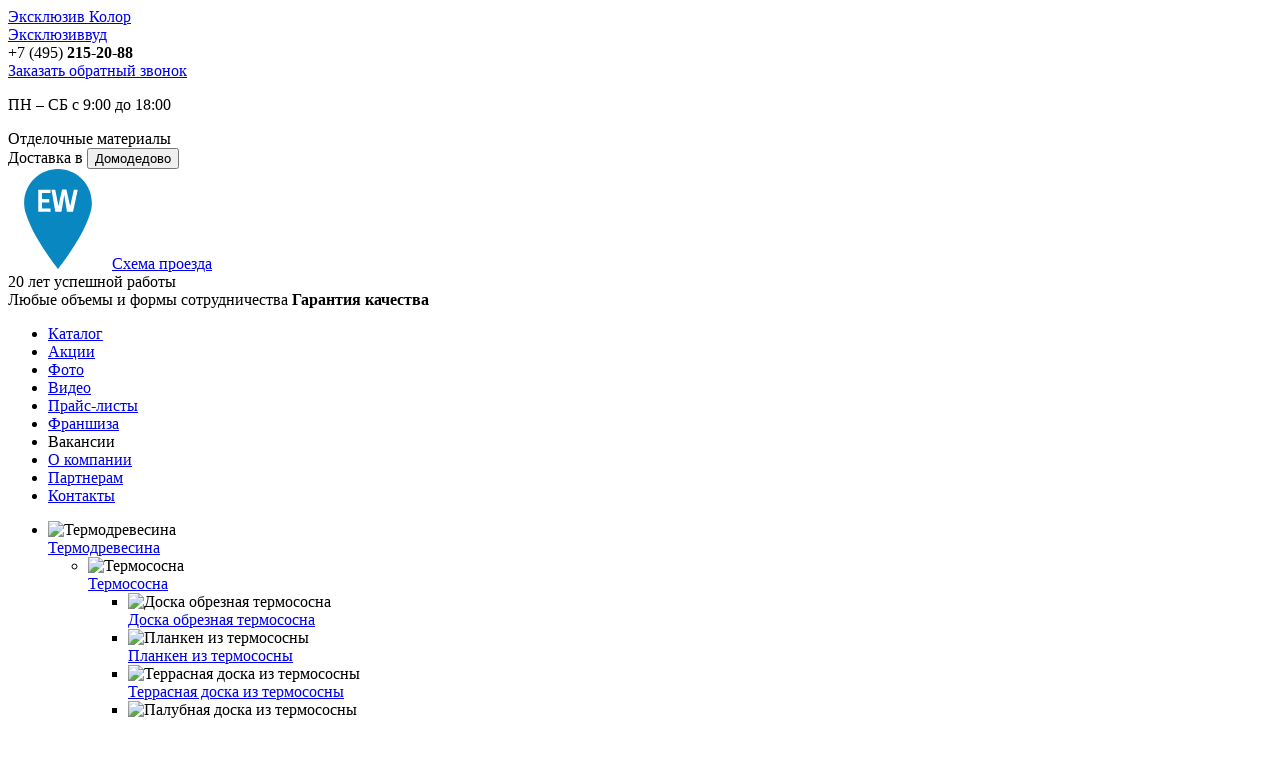

--- FILE ---
content_type: text/html; charset=UTF-8
request_url: https://domodedovo.exclyzivwood.ru/careers/
body_size: 23211
content:
<!DOCTYPE html>
<html lang="ru">
<head>
    <title>Вакансии</title>
    <meta charset="UTF-8" />
    <link href='https://fonts.googleapis.com/css?family=Open+Sans:300italic,400italic,600italic,700italic,800italic,400,300,600,700,800&subset=latin,cyrillic-ext,latin-ext,cyrillic' rel='stylesheet' type='text/css'/>
	<script src="https://code.jquery.com/jquery-1.10.2.js"></script>
	<script src="https://code.jquery.com/ui/1.11.1/jquery-ui.js"></script>

    <link rel="icon" href="/favicon.ico" type="image/x-icon" />
    <link rel="shortcut icon" href="/favicon.ico" type="image/x-icon" />

    
    <meta name="robots" content="index, follow" />
<meta name="keywords" content="Вакансии" />
<meta name="description" content="Вакансии" />
<link href="/bitrix/cache/css/s1/shop_wood/page_bb82b67b0b9cf21ad969df42a48fe5e1/page_bb82b67b0b9cf21ad969df42a48fe5e1.css?17508700415816" type="text/css"  rel="stylesheet" />
<link href="/bitrix/cache/css/s1/shop_wood/template_5e1e56ccef2b1a6ea8d30e7e23647771/template_5e1e56ccef2b1a6ea8d30e7e23647771.css?175086957398503" type="text/css"  data-template-style="true"  rel="stylesheet" />
<script type="text/javascript" src="/bitrix/cache/js/s1/shop_wood/template_7a1918467fa479aced7753700793f718/template_7a1918467fa479aced7753700793f718.js?175086568267903"></script>
<script type="text/javascript">var _ba = _ba || []; _ba.push(["aid", "e62cdcdcedc57ce54486b32a42f1a068"]); _ba.push(["host", "domodedovo.exclyzivwood.ru"]); (function() {var ba = document.createElement("script"); ba.type = "text/javascript"; ba.async = true;ba.src = (document.location.protocol == "https:" ? "https://" : "http://") + "bitrix.info/ba.js";var s = document.getElementsByTagName("script")[0];s.parentNode.insertBefore(ba, s);})();</script>


    <script src="https://api-maps.yandex.ru/2.0-stable/?load=package.full&lang=ru-RU" type="text/javascript"></script>

    <!--[if lt IE 9]>
        <script src="https://oss.maxcdn.com/html5shiv/3.7.2/html5shiv.min.js"></script>
    <![endif]-->

        <script>
        (function(i,s,o,g,r,a,m){i['GoogleAnalyticsObject']=r;i[r]=i[r]||function(){
                (i[r].q=i[r].q||[]).push(arguments)},i[r].l=1*new Date();a=s.createElement(o),
            m=s.getElementsByTagName(o)[0];a.async=1;a.src=g;m.parentNode.insertBefore(a,m)
        })(window,document,'script','//www.google-analytics.com/analytics.js','ga');

        ga('create', 'UA-36250164-1', 'auto');
        ga('require', 'displayfeatures');
        ga('send', 'pageview');

    </script>

</head>
<body>
    
        <!-- Yandex.Metrika counter -->
    <script type="text/javascript">
        (function (d, w, c) {
            (w[c] = w[c] || []).push(function() {
                try {
                    w.yaCounter14677042 = new Ya.Metrika({id:14677042,
                        enableAll: true, webvisor:true});
                                    } catch(e) { }
            });

            var n = d.getElementsByTagName("script")[0],
                s = d.createElement("script"),
                f = function () { n.parentNode.insertBefore(s, n); };
            s.type = "text/javascript";
            s.async = true;
            s.src = (d.location.protocol == "https:" ? "https:" : "http:") + "//mc.yandex.ru/metrika/watch.js";

            if (w.opera == "[object Opera]") {
                d.addEventListener("DOMContentLoaded", f, false);
            } else { f(); }
        })(document, window, "yandex_metrika_callbacks");
    </script>
    <noscript>
        <div>
            <img src="//mc.yandex.ru/watch/14677042" style="position:absolute; left:-9999px;" alt="" />
                    </div>
    </noscript>
    <!-- /Yandex.Metrika counter -->
    <script>
        var YANDEX_ID = 14677042;

        $(document).ready(function() {
            $('a[href$="Прайс-лист Эксклюзиввуд.pdf"]').click(function() {
                if(window.location.pathname.indexOf('/LP/') != -1) {
                    yaCounter14677042.reachGoal('clickPriceLP');
                    ga('send', 'event', 'priceLP', 'click');
                } else {
                    yaCounter14677042.reachGoal('clickPrice');
                    ga('send', 'event', 'price', 'click');
                }
            });

            if($('.main-video_aside').length) {
                $('.main-video_aside').click(function() {
                    yaCounter14677042.reachGoal('clickVideoAside');
                    ga('send', 'event', 'videoAside', 'click');
                });
            }

            if($('.main-video').length) {
                $('.main-video a').click(function() {
                    yaCounter14677042.reachGoal('clickVideo');
                    ga('send', 'event', 'video', 'click');
                });
            }
        });
    </script>
    <div id="panel"></div>
    <div class="header__top">
        <div class="wrapper">
            <div class="header__top-link header__top-link2">
                <a href="https://www.exclyzivcolor.ru/" target="_blank">Эксклюзив Колор</a>
            </div>
            <div class="header__top-line"></div>
            <div class="header__top-link header__top-link1">
                <a href="/">Эксклюзиввуд</a>
            </div>
                    </div>
    </div>
    <div class="wrapper">
        <header class="head">
            <a href="/" class="head__logo"></a>
    
    <div class="header__block">
        <div class="phone-block">
            <div class="phone-block__number">
                <span>+7 (495)</span> <b class="ya-phone">215-20-88</b>            </div>
            <a href="#callback" class="fancybox">Заказать обратный звонок</a>
            <p class="work">
                ПН – СБ с 9:00 до 18:00            </p>
        </div>
    </div>
    <div class="header__block">
        <div class="address-block">
            Отделочные материалы
            <div class="regions">
                                    Доставка в
                                <button class="regions__button">
                                            Домодедово                                        <span class="glyphicon glyphicon-menu-down"></span>
                </button>
                            </div>
            <div class="head-map">
                <img src="/upload/templates/balloon.svg" />
                <a href="/ajax/ya-map-ad.php" class="fancybox fancybox.ajax">Схема проезда</a>
            </div>
        </div>
    </div>
    <div class="header__block">
        <div class="slogan-block">
            <div class="slogan-block__title">
                <span>20 лет</span> успешной работы
            </div>
            Любые объемы и формы сотрудничества
            <strong>
                <span>Гарантия</span> качества
            </strong>
        </div>
    </div>

    <div class="clear"></div>
</header>        <ul class="top-menu no-style-list">
    <li
>
            <a
            href="/catalog/"
                    >
            Каталог        </a>
    </li>
        <li
>
            <a
            href="/aktsii/"
                    >
            Акции        </a>
    </li>
    <li
>
            <a
            href="/fotogalereya/"
                    >
            Фото        </a>
    </li>
    <li
>
            <a
            href="/videos/"
                    >
            Видео        </a>
    </li>
    <li
>
            <a
            href="/prajs-list/"
                    >
            Прайс-листы        </a>
    </li>
    <li
>
            <a
            href="/franchise/"
                    >
            Франшиза        </a>
    </li>
    <li
 class="active" >
            <span>Вакансии</span>
    </li>
    <li
>
            <a
            href="/o-kompanii/"
                    >
            О компании        </a>
    </li>
    <li
>
            <a
            href="/for-partners/"
                    >
            Партнерам        </a>
    </li>
    <li
>
            <a
            href="/kontakty/"
                    >
            Контакты        </a>
    </li>
</ul>

        <div id="main">
            <div id="sidebar">
                                <nav id="catalog-menu">
    <ul>
        
            
                        <li class=" parent">

            <div class="image">
                            <img src="/upload/resize_cache/iblock/2ee/75_45_1a1fde8d5e7dcaa11be442336c9d37f5e/2.png"  alt="Термодревесина" />
                        </div>

                                                <a href="/catalog/termodrevesina/">Термодревесина</a>
                            
                            <ul>
            
            
            
            
        
            
                        <li class=" parent">

            <div class="image">
                            <img src="/upload/resize_cache/iblock/2f9/75_45_1a1fde8d5e7dcaa11be442336c9d37f5e/1.png"  alt="Термососна" />
                        </div>

                                                <a href="/catalog/termososna/">Термососна</a>
                            
                            <ul>
            
            
            
            
        
            
                        <li class="">

            <div class="image">
                            <img src="/upload/resize_cache/iblock/eff/75_45_1a1fde8d5e7dcaa11be442336c9d37f5e/1.png"  alt="Доска обрезная термососна" />
                        </div>

                                                <a href="/catalog/termososna/doska-obreznaya-termososna/">Доска обрезная термососна</a>
                            
            
            
                                            </li>
            
            
        
            
                        <li class="">

            <div class="image">
                            <img src="/upload/resize_cache/iblock/5e8/75_45_1a1fde8d5e7dcaa11be442336c9d37f5e/2 (1).png"  alt="Планкен из термососны" />
                        </div>

                                                <a href="/catalog/termososna/planken-iz-termososny/">Планкен из термососны</a>
                            
            
            
                                            </li>
            
            
        
            
                        <li class="">

            <div class="image">
                            <img src="/upload/resize_cache/iblock/d98/75_45_1a1fde8d5e7dcaa11be442336c9d37f5e/3.png"  alt="Террасная доска из термососны" />
                        </div>

                                                <a href="/catalog/termososna/terrasnaya-doska-iz-termososny/">Террасная доска из термососны</a>
                            
            
            
                                            </li>
            
            
        
            
                        <li class="">

            <div class="image">
                            <img src="/upload/resize_cache/iblock/3e5/75_45_1a1fde8d5e7dcaa11be442336c9d37f5e/1.png"  alt="Палубная доска из термососны" />
                        </div>

                                                <a href="/catalog/termososna/palubnaya-doska-iz-termososny/">Палубная доска из термососны</a>
                            
            
            
                                            </li>
            
            
        
            
                        <li class="">

            <div class="image">
                            <img src="/upload/resize_cache/iblock/a24/75_45_1a1fde8d5e7dcaa11be442336c9d37f5e/1.png"  alt="Доска строганная из термососны" />
                        </div>

                                                <a href="/catalog/termososna/doska-strogannaya-iz-termososny/">Доска строганная из термососны</a>
                            
            
            
                                            </li>
            
            
        
            
                        <li class="">

            <div class="image">
                            <img src="/upload/resize_cache/iblock/259/75_45_1a1fde8d5e7dcaa11be442336c9d37f5e/Вагонка из термососны.png"  alt="Вагонка из термососны" />
                        </div>

                                                <a href="/catalog/termososna/vagonka-iz-termososny/">Вагонка из термососны</a>
                            
            
            
                                            </li>
            
            
        
            
                        <li class="">

            <div class="image">
                            <img src="/upload/resize_cache/iblock/860/75_45_1a1fde8d5e7dcaa11be442336c9d37f5e/Имитация бруса из термососны.png"  alt="Имитация бруса из термососны" />
                        </div>

                                                <a href="/catalog/termososna/imitatsiya-brusa-iz-termososny/">Имитация бруса из термососны</a>
                            
            
            
                                            </li>
            
            
        
            
                        <li class="">

            <div class="image">
                            <img src="/upload/resize_cache/iblock/2d8/67_45_1a1fde8d5e7dcaa11be442336c9d37f5e/доск пола.png"  alt="Доска пола из термососны" />
                        </div>

                                                <a href="/catalog/termososna/doska-pola-iz-termososny/">Доска пола из термососны</a>
                            
            
            
                                            </li>
            
            
        
            
                        <li class="">

            <div class="image">
                            <img src="/upload/resize_cache/iblock/68e/67_45_1a1fde8d5e7dcaa11be442336c9d37f5e/доск пола.png"  alt="Брус из термососны" />
                        </div>

                                                <a href="/catalog/termososna/brus-iz-termososny/">Брус из термососны</a>
                            
            
            
                                            </li>
            
            
        
            
                        <li class="">

            <div class="image">
                            <img src="/upload/resize_cache/iblock/f60/75_45_1a1fde8d5e7dcaa11be442336c9d37f5e/Главное фото EW.png"  alt="Фальшбалки из термососны" />
                        </div>

                                                <a href="/catalog/termososna/falshbalki-iz-termososny/">Фальшбалки из термососны</a>
                            
            
            
                                            </li>
            
            
        
            
                        <li class="">

            <div class="image">
                            <img src="/upload/resize_cache/iblock/fcb/64_45_1a1fde8d5e7dcaa11be442336c9d37f5e/бхменю.png"  alt="Блок хаус из термососны" />
                        </div>

                                                <a href="/catalog/termososna/blok-khaus-iz-termososny/">Блок хаус из термососны</a>
                            
            
            
                                            </li>
            
            
        
                            </ul></li>            
                        <li class=" parent">

            <div class="image">
                            <img src="/upload/resize_cache/iblock/acf/75_45_1a1fde8d5e7dcaa11be442336c9d37f5e/Палубная доска из термоясеня.png"  alt="Термоясень" />
                        </div>

                                                <a href="/catalog/termoyasen/">Термоясень</a>
                            
                            <ul>
            
            
            
            
        
            
                        <li class="">

            <div class="image">
                            <img src="/upload/resize_cache/iblock/5a7/75_45_1a1fde8d5e7dcaa11be442336c9d37f5e/1n.png"  alt="Планкен из термоясеня" />
                        </div>

                                                <a href="/catalog/termoyasen/planken-iz-termoyasenya/">Планкен из термоясеня</a>
                            
            
            
                                            </li>
            
            
        
            
                        <li class="">

            <div class="image">
                            <img src="/upload/resize_cache/iblock/0cb/75_45_1a1fde8d5e7dcaa11be442336c9d37f5e/5n.png"  alt="Террасная доска из термоясеня" />
                        </div>

                                                <a href="/catalog/termoyasen/terrasnaya-doska-iz-termoyasenya/">Террасная доска из термоясеня</a>
                            
            
            
                                            </li>
            
            
        
            
                        <li class="">

            <div class="image">
                            <img src="/upload/resize_cache/iblock/292/75_45_1a1fde8d5e7dcaa11be442336c9d37f5e/4n.png"  alt="Палубная доска из термоясеня" />
                        </div>

                                                <a href="/catalog/termoyasen/palubnaya-doska-iz-termoyasenya/">Палубная доска из термоясеня</a>
                            
            
            
                                            </li>
            
            
        
            
                        <li class="">

            <div class="image">
                            <img src="/upload/resize_cache/iblock/0fb/75_45_1a1fde8d5e7dcaa11be442336c9d37f5e/Строганная доска из термоясеня.png"  alt="Доска строганная из термоясеня" />
                        </div>

                                                <a href="/catalog/termoyasen/doska-strogannaya-iz-termoyasenya/">Доска строганная из термоясеня</a>
                            
            
            
                                            </li>
            
            
        
            
                        <li class="">

            <div class="image">
                            <img src="/upload/resize_cache/iblock/3d9/75_37_1a1fde8d5e7dcaa11be442336c9d37f5e/яс2.png"  alt="Паркетная доска из термоясеня" />
                        </div>

                                                <a href="/catalog/termoyasen/parketnaya-doska-iz-termoyasenya/">Паркетная доска из термоясеня</a>
                            
            
            
                                            </li>
            
            
        
            
                        <li class="">

            <div class="image">
                            <img src="/upload/resize_cache/iblock/186/75_37_1a1fde8d5e7dcaa11be442336c9d37f5e/яс 1.png"  alt="Фальшбалки из термоясеня" />
                        </div>

                                                <a href="/catalog/termoyasen/falshbalki-iz-termoyasenya/">Фальшбалки из термоясеня</a>
                            
            
            
                                            </li>
            
            
        
            
                        <li class="">

            <div class="image">
                            <img src="/upload/resize_cache/iblock/d62/75_45_1a1fde8d5e7dcaa11be442336c9d37f5e/6n.png"  alt="Вагонка из термоясеня" />
                        </div>

                                                <a href="/catalog/termoyasen/vagonka-iz-termoyasenya/">Вагонка из термоясеня</a>
                            
            
            
                                            </li>
            
            
        
            
                        <li class="">

            <div class="image">
                            <img src="/upload/resize_cache/iblock/466/75_45_1a1fde8d5e7dcaa11be442336c9d37f5e/7n.png"  alt="Имитация бруса из термоясеня" />
                        </div>

                                                <a href="/catalog/termoyasen/imitatsiya-brusa-iz-termoyasenya/">Имитация бруса из термоясеня</a>
                            
            
            
                                            </li>
            
            
        
            
                        <li class="">

            <div class="image">
                            <img src="/upload/resize_cache/iblock/5f3/75_37_1a1fde8d5e7dcaa11be442336c9d37f5e/яс2.png"  alt="Доска пола из термоясеня" />
                        </div>

                                                <a href="/catalog/termoyasen/doska-pola-iz-termoyasenya/">Доска пола из термоясеня</a>
                            
            
            
                                            </li>
            
            
        
            
                        <li class="">

            <div class="image">
                            <img src="/upload/resize_cache/iblock/e1f/75_37_1a1fde8d5e7dcaa11be442336c9d37f5e/яс 1.png"  alt="Брус из термоясеня" />
                        </div>

                                                <a href="/catalog/termoyasen/brus-iz-termoyasenya/">Брус из термоясеня</a>
                            
            
            
                                            </li>
            
            
        
            
                        <li class="">

            <div class="image">
                            <img src="/upload/resize_cache/iblock/392/64_45_1a1fde8d5e7dcaa11be442336c9d37f5e/бхменю.png"  alt="Блок хаус из термоясеня" />
                        </div>

                                                <a href="/catalog/termoyasen/blok-khaus-iz-termoyasenya/">Блок хаус из термоясеня</a>
                            
            
            
                                            </li>
            
            
        
            
                        <li class="">

            <div class="image">
                            <img src="/upload/resize_cache/iblock/1aa/75_37_1a1fde8d5e7dcaa11be442336c9d37f5e/яс2.png"  alt="Садовый паркет из термоясеня" />
                        </div>

                                                <a href="/catalog/termoyasen/sadovyy-parket-iz-termoyasenya/">Садовый паркет из термоясеня</a>
                            
            
            
                                            </li>
            
            
        
                            </ul></li>            
                        <li class=" parent">

            <div class="image">
                            <img src="/upload/resize_cache/iblock/36c/75_45_1a1fde8d5e7dcaa11be442336c9d37f5e/Полог из термолипы.png"  alt="Термолипа" />
                        </div>

                                                <a href="/catalog/termolipa/">Термолипа</a>
                            
                            <ul>
            
            
            
            
        
            
                        <li class="">

            <div class="image">
                            <img src="/upload/resize_cache/iblock/9aa/75_45_1a1fde8d5e7dcaa11be442336c9d37f5e/Вагонка софтлайн из термолипы.png"  alt="Вагонка Софтлайн из термолипы" />
                        </div>

                                                <a href="/catalog/termolipa/vagonka-iz-termolipy/">Вагонка Софтлайн из термолипы</a>
                            
            
            
                                            </li>
            
            
        
            
                        <li class="">

            <div class="image">
                            <img src="/upload/resize_cache/iblock/d24/75_45_1a1fde8d5e7dcaa11be442336c9d37f5e/Полог из термолипы.png"  alt="Полог из термолипы" />
                        </div>

                                                <a href="/catalog/termolipa/polog-iz-termolipy/">Полог из термолипы</a>
                            
            
            
                                            </li>
            
            
        
            
                        <li class="">

            <div class="image">
                            <img src="/upload/resize_cache/iblock/b5d/67_45_1a1fde8d5e7dcaa11be442336c9d37f5e/доск пола.png"  alt="Уголок (наружный угол) из термолипы" />
                        </div>

                                                <a href="/catalog/termolipa/ugolok-naruzhnyy-ugol/">Уголок (наружный угол) из термолипы</a>
                            
            
            
                                            </li>
            
            
        
            
                        <li class="">

            <div class="image">
                            <img src="/upload/resize_cache/iblock/c60/67_45_1a1fde8d5e7dcaa11be442336c9d37f5e/доск пола.png"  alt="Галтель (внутренний угол) из термолипы" />
                        </div>

                                                <a href="/catalog/termolipa/galtel-vnutrenniy-ugol/">Галтель (внутренний угол) из термолипы</a>
                            
            
            
                                            </li>
            
            
        
            
                        <li class="">

            <div class="image">
                            <img src="/upload/resize_cache/iblock/393/67_45_1a1fde8d5e7dcaa11be442336c9d37f5e/доск пола.png"  alt="Плинтус из термолипы" />
                        </div>

                                                <a href="/catalog/termolipa/plintus-iz-termolipy/">Плинтус из термолипы</a>
                            
            
            
                                            </li>
            
            
        
            
                        <li class="">

            <div class="image">
                            <img src="/upload/resize_cache/iblock/9ca/67_45_1a1fde8d5e7dcaa11be442336c9d37f5e/доск пола.png"  alt="Раскладка из термолипы" />
                        </div>

                                                <a href="/catalog/termolipa/raskladka-iz-termolipy/">Раскладка из термолипы</a>
                            
            
            
                                            </li>
            
            
        
            
                        <li class="">

            <div class="image">
                            <img src="/upload/resize_cache/iblock/4af/67_45_1a1fde8d5e7dcaa11be442336c9d37f5e/доск пола.png"  alt="Наличник из термолипы" />
                        </div>

                                                <a href="/catalog/termolipa/nalichnik-iz-termolipy/">Наличник из термолипы</a>
                            
            
            
                                            </li>
            
            
        
            
                        <li class="">

            <div class="image">
                            <img src="/upload/resize_cache/iblock/76a/67_45_1a1fde8d5e7dcaa11be442336c9d37f5e/доск пола.png"  alt="Грибок из термолипы" />
                        </div>

                                                <a href="/catalog/termolipa/gribok-iz-termolipy/">Грибок из термолипы</a>
                            
            
            
                                            </li>
            
            
        
                            </ul></li>            
                        <li class=" parent">

            <div class="image">
                            <img src="/upload/resize_cache/iblock/eb8/75_45_1a1fde8d5e7dcaa11be442336c9d37f5e/1.png"  alt="Термодуб" />
                        </div>

                                                <a href="/catalog/termodub/">Термодуб</a>
                            
                            <ul>
            
            
            
            
        
            
                        <li class="">

            <div class="image">
                            <img src="/upload/resize_cache/iblock/e16/75_37_1a1fde8d5e7dcaa11be442336c9d37f5e/яс2.png"  alt="Планкен из термодуба" />
                        </div>

                                                <a href="/catalog/termodub/planken-iz-termoduba/">Планкен из термодуба</a>
                            
            
            
                                            </li>
            
            
        
            
                        <li class="">

            <div class="image">
                            <img src="/upload/resize_cache/iblock/c76/75_37_1a1fde8d5e7dcaa11be442336c9d37f5e/яс 1.png"  alt="Террасная доска из термодуба" />
                        </div>

                                                <a href="/catalog/termodub/terrasnaya-doska-iz-termoduba/">Террасная доска из термодуба</a>
                            
            
            
                                            </li>
            
            
        
            
                        <li class="">

            <div class="image">
                            <img src="/upload/resize_cache/iblock/31e/75_37_1a1fde8d5e7dcaa11be442336c9d37f5e/яс 1.png"  alt="Палубная доска из термодуба" />
                        </div>

                                                <a href="/catalog/termodub/palubnaya-doska-iz-termoduba/">Палубная доска из термодуба</a>
                            
            
            
                                            </li>
            
            
        
            
                        <li class="">

            <div class="image">
                            <img src="/upload/resize_cache/iblock/dfa/75_37_1a1fde8d5e7dcaa11be442336c9d37f5e/яс 1.png"  alt="Доска строганная из термодуба" />
                        </div>

                                                <a href="/catalog/termodub/doska-strogannaya-iz-termoduba/">Доска строганная из термодуба</a>
                            
            
            
                                            </li>
            
            
        
            
                        <li class="">

            <div class="image">
                            <img src="/upload/resize_cache/iblock/0db/75_37_1a1fde8d5e7dcaa11be442336c9d37f5e/ваг яс.png"  alt="Вагонка из термодуба" />
                        </div>

                                                <a href="/catalog/termodub/vagonka-iz-termoduba/">Вагонка из термодуба</a>
                            
            
            
                                            </li>
            
            
        
            
                        <li class="">

            <div class="image">
                            <img src="/upload/resize_cache/iblock/d52/67_45_1a1fde8d5e7dcaa11be442336c9d37f5e/доск пола.png"  alt="Имитация бруса из термодуба" />
                        </div>

                                                <a href="/catalog/termodub/imitatsiya-brusa-iz-termoduba/">Имитация бруса из термодуба</a>
                            
            
            
                                            </li>
            
            
        
            
                        <li class="">

            <div class="image">
                            <img src="/upload/resize_cache/iblock/1ed/75_37_1a1fde8d5e7dcaa11be442336c9d37f5e/яс2.png"  alt="Доска пола из термодуба" />
                        </div>

                                                <a href="/catalog/termodub/doska-pola-iz-termoduba/">Доска пола из термодуба</a>
                            
            
            
                                            </li>
            
            
        
            
                        <li class="">

            <div class="image">
                            <img src="/upload/resize_cache/iblock/795/75_37_1a1fde8d5e7dcaa11be442336c9d37f5e/яс 1.png"  alt="Брус из термодуба" />
                        </div>

                                                <a href="/catalog/termodub/brus-iz-termoduba/">Брус из термодуба</a>
                            
            
            
                                            </li>
            
            
        
            
                        <li class="">

            <div class="image">
                            <img src="/upload/resize_cache/iblock/905/64_45_1a1fde8d5e7dcaa11be442336c9d37f5e/бхменю.png"  alt="Блок хаус из термодуба" />
                        </div>

                                                <a href="/catalog/termodub/blok-khaus-iz-termoduba/">Блок хаус из термодуба</a>
                            
            
            
                                            </li>
            
            
        
            
                        <li class="">

            <div class="image">
                            <img src="/upload/resize_cache/iblock/598/75_37_1a1fde8d5e7dcaa11be442336c9d37f5e/яс2.png"  alt="Садовый паркет из термодуба" />
                        </div>

                                                <a href="/catalog/termodub/sadovyy-parket-iz-termoduba/">Садовый паркет из термодуба</a>
                            
            
            
                                            </li>
            
            
        
                            </ul></li>            
                        <li class=" parent">

            <div class="image">
                            <img src="/upload/resize_cache/iblock/4ef/75_45_1a1fde8d5e7dcaa11be442336c9d37f5e/1.png"  alt="Термолиственница" />
                        </div>

                                                <a href="/catalog/termolistvennitsa/">Термолиственница</a>
                            
                            <ul>
            
            
            
            
        
            
                        <li class="">

            <div class="image">
                            <img src="/upload/resize_cache/iblock/e09/75_37_1a1fde8d5e7dcaa11be442336c9d37f5e/яс2.png"  alt="Планкен из термолиственницы" />
                        </div>

                                                <a href="/catalog/termolistvennitsa/planken-iz-termolistvennitsy/">Планкен из термолиственницы</a>
                            
            
            
                                            </li>
            
            
        
            
                        <li class="">

            <div class="image">
                            <img src="/upload/resize_cache/iblock/1bc/75_37_1a1fde8d5e7dcaa11be442336c9d37f5e/яс 1.png"  alt="Террасная доска из термолиственницы" />
                        </div>

                                                <a href="/catalog/termolistvennitsa/terrasnaya-doska-iz-termolistvennitsy/">Террасная доска из термолиственницы</a>
                            
            
            
                                            </li>
            
            
        
            
                        <li class="">

            <div class="image">
                            <img src="/upload/resize_cache/iblock/e8c/75_37_1a1fde8d5e7dcaa11be442336c9d37f5e/яс 1.png"  alt="Палубная доска из термолиственницы" />
                        </div>

                                                <a href="/catalog/termolistvennitsa/palubnaya-doska-iz-termolistvennitsy/">Палубная доска из термолиственницы</a>
                            
            
            
                                            </li>
            
            
        
            
                        <li class="">

            <div class="image">
                            <img src="/upload/resize_cache/iblock/571/75_37_1a1fde8d5e7dcaa11be442336c9d37f5e/яс 1.png"  alt="Доска строганная из термолиственницы" />
                        </div>

                                                <a href="/catalog/termolistvennitsa/doska-strogannaya-iz-termolistvennitsy/">Доска строганная из термолиственницы</a>
                            
            
            
                                            </li>
            
            
        
            
                        <li class="">

            <div class="image">
                            <img src="/upload/resize_cache/iblock/cfc/75_37_1a1fde8d5e7dcaa11be442336c9d37f5e/ваг яс.png"  alt="Вагонка из термолиственницы" />
                        </div>

                                                <a href="/catalog/termolistvennitsa/vagonka-iz-termolistvennitsy/">Вагонка из термолиственницы</a>
                            
            
            
                                            </li>
            
            
        
            
                        <li class="">

            <div class="image">
                            <img src="/upload/resize_cache/iblock/a58/75_37_1a1fde8d5e7dcaa11be442336c9d37f5e/ваг яс.png"  alt="Имитация бруса из термолиственницы" />
                        </div>

                                                <a href="/catalog/termolistvennitsa/imitatsiya-brusa-iz-termolistvennitsy/">Имитация бруса из термолиственницы</a>
                            
            
            
                                            </li>
            
            
        
            
                        <li class="">

            <div class="image">
                            <img src="/upload/resize_cache/iblock/11e/67_45_1a1fde8d5e7dcaa11be442336c9d37f5e/доск пола.png"  alt="Доска пола из термолиственницы" />
                        </div>

                                                <a href="/catalog/termolistvennitsa/doska-pola-iz-termolistvennitsy/">Доска пола из термолиственницы</a>
                            
            
            
                                            </li>
            
            
        
            
                        <li class="">

            <div class="image">
                            <img src="/upload/resize_cache/iblock/c5d/75_45_1a1fde8d5e7dcaa11be442336c9d37f5e/Главное фото EW.png"  alt="Фальшбалки из термолиственницы" />
                        </div>

                                                <a href="/catalog/termolistvennitsa/falshbalki-iz-termolistvennitsy/">Фальшбалки из термолиственницы</a>
                            
            
            
                                            </li>
            
            
        
            
                        <li class="">

            <div class="image">
                            <img src="/upload/resize_cache/iblock/542/75_37_1a1fde8d5e7dcaa11be442336c9d37f5e/яс 1.png"  alt="Брус из термолиственницы" />
                        </div>

                                                <a href="/catalog/termolistvennitsa/brus-iz-termolistvennitsy/">Брус из термолиственницы</a>
                            
            
            
                                            </li>
            
            
        
            
                        <li class="">

            <div class="image">
                            <img src="/upload/resize_cache/iblock/7fc/64_45_1a1fde8d5e7dcaa11be442336c9d37f5e/бхменю.png"  alt="Блок хаус из термолиственницы" />
                        </div>

                                                <a href="/catalog/termolistvennitsa/blok-khaus-iz-termolistvennitsy/">Блок хаус из термолиственницы</a>
                            
            
            
                                            </li>
            
            
        
            
                        <li class="">

            <div class="image">
                            <img src="/upload/resize_cache/iblock/1ce/75_37_1a1fde8d5e7dcaa11be442336c9d37f5e/яс2.png"  alt="Садовый паркет из термолиственницы" />
                        </div>

                                                <a href="/catalog/termolistvennitsa/sadovyy-parket-iz-termolistvennitsy/">Садовый паркет из термолиственницы</a>
                            
            
            
                                            </li>
            
            
        
                            </ul></li>            
                        <li class=" parent">

            <div class="image">
                            <img src="/upload/resize_cache/iblock/e69/75_45_1a1fde8d5e7dcaa11be442336c9d37f5e/1.png"  alt="Термобук" />
                        </div>

                                                <a href="/catalog/termobuk/">Термобук</a>
                            
                            <ul>
            
            
            
            
        
            
                        <li class="">

            <div class="image">
                            <img src="/upload/resize_cache/iblock/89b/75_37_1a1fde8d5e7dcaa11be442336c9d37f5e/яс2.png"  alt="Планкен из термобука" />
                        </div>

                                                <a href="/catalog/termobuk/planken-iz-termobuka/">Планкен из термобука</a>
                            
            
            
                                            </li>
            
            
        
            
                        <li class="">

            <div class="image">
                            <img src="/upload/resize_cache/iblock/432/75_37_1a1fde8d5e7dcaa11be442336c9d37f5e/яс 1.png"  alt="Террасная доска из термобука" />
                        </div>

                                                <a href="/catalog/termobuk/terrasnaya-doska-iz-termobuka/">Террасная доска из термобука</a>
                            
            
            
                                            </li>
            
            
        
            
                        <li class="">

            <div class="image">
                            <img src="/upload/resize_cache/iblock/088/75_37_1a1fde8d5e7dcaa11be442336c9d37f5e/яс 1.png"  alt="Палубная доска из термобука" />
                        </div>

                                                <a href="/catalog/termobuk/palubnaya-doska-iz-termobuka/">Палубная доска из термобука</a>
                            
            
            
                                            </li>
            
            
        
            
                        <li class="">

            <div class="image">
                            <img src="/upload/resize_cache/iblock/97a/75_37_1a1fde8d5e7dcaa11be442336c9d37f5e/яс 1.png"  alt="Доска строганная из термобука" />
                        </div>

                                                <a href="/catalog/termobuk/doska-strogannaya-iz-termobuka/">Доска строганная из термобука</a>
                            
            
            
                                            </li>
            
            
        
            
                        <li class="">

            <div class="image">
                            <img src="/upload/resize_cache/iblock/f66/75_37_1a1fde8d5e7dcaa11be442336c9d37f5e/ваг яс.png"  alt="Вагонка из термобука" />
                        </div>

                                                <a href="/catalog/termobuk/vagonka-iz-termobuka/">Вагонка из термобука</a>
                            
            
            
                                            </li>
            
            
        
            
                        <li class="">

            <div class="image">
                            <img src="/upload/resize_cache/iblock/bb0/75_37_1a1fde8d5e7dcaa11be442336c9d37f5e/ваг яс.png"  alt="Имитация бруса из термобука" />
                        </div>

                                                <a href="/catalog/termobuk/imitatsiya-brusa-iz-termobuka/">Имитация бруса из термобука</a>
                            
            
            
                                            </li>
            
            
        
            
                        <li class="">

            <div class="image">
                            <img src="/upload/resize_cache/iblock/425/75_37_1a1fde8d5e7dcaa11be442336c9d37f5e/яс2.png"  alt="Доска пола из термобука" />
                        </div>

                                                <a href="/catalog/termobuk/doska-pola-iz-termobuka/">Доска пола из термобука</a>
                            
            
            
                                            </li>
            
            
        
            
                        <li class="">

            <div class="image">
                            <img src="/upload/resize_cache/iblock/3da/75_37_1a1fde8d5e7dcaa11be442336c9d37f5e/яс 1.png"  alt="Брус из термобука" />
                        </div>

                                                <a href="/catalog/termobuk/brus-iz-termobuka/">Брус из термобука</a>
                            
            
            
                                            </li>
            
            
        
            
                        <li class="">

            <div class="image">
                            <img src="/upload/resize_cache/iblock/499/64_45_1a1fde8d5e7dcaa11be442336c9d37f5e/бхменю.png"  alt="Блок хаус из термобука" />
                        </div>

                                                <a href="/catalog/termobuk/blok-khaus-iz-termobuka/">Блок хаус из термобука</a>
                            
            
            
                                            </li>
            
            
        
            
                        <li class="">

            <div class="image">
                            <img src="/upload/resize_cache/iblock/b72/75_37_1a1fde8d5e7dcaa11be442336c9d37f5e/яс2.png"  alt="Садовый паркет из термобука" />
                        </div>

                                                <a href="/catalog/termobuk/sadovyy-parket-iz-termobuka/">Садовый паркет из термобука</a>
                            
            
            
                                            </li>
            
            
        
                            </ul></li></ul></li>            
                        <li class=" parent">

            <div class="image">
                            <img src="/upload/resize_cache/iblock/a54/68_31_1a1fde8d5e7dcaa11be442336c9d37f5e/img09.png"  alt="Стеновая отделка" />
                        </div>

                                                <a href="/catalog/stenovaya-otdelka/">Стеновая отделка</a>
                            
                            <ul>
            
            
            
            
        
            
                        <li class=" parent">

            <div class="image">
                            <img src="/upload/resize_cache/iblock/86a/75_45_1a1fde8d5e7dcaa11be442336c9d37f5e/img03.png"  alt="Вагонка" />
                        </div>

                                                <a href="/catalog/vagonka/">Вагонка</a>
                            
                            <ul>
            
            
            
            
        
            
                        <li class=" parent">

            <div class="image">
                            <img src="/upload/resize_cache/iblock/518/75_45_1a1fde8d5e7dcaa11be442336c9d37f5e/vagonka-shtil-iz-sosny.png"  alt="Вагонка из сосны" />
                        </div>

                                                <a href="/catalog/vagonka-iz-sosny/">Вагонка из сосны</a>
                            
                            <ul>
            
            
            
            
        
            
                        <li class="">

            <div class="image">
                            <img src="/upload/resize_cache/iblock/90c/75_45_1a1fde8d5e7dcaa11be442336c9d37f5e/evrovagonka-iz-sosny.png"  alt="Евровагонка из сосны" />
                        </div>

                                                <a href="/catalog/vagonka-iz-sosny/evrovagonka/">Евровагонка из сосны</a>
                            
            
            
                                            </li>
            
            
        
            
                        <li class="">

            <div class="image">
                            <img src="/upload/resize_cache/iblock/9f7/75_45_1a1fde8d5e7dcaa11be442336c9d37f5e/vagonka-shtil-iz-sosny.png"  alt="Вагонка штиль из сосны" />
                        </div>

                                                <a href="/catalog/vagonka-iz-sosny/vagonka-shtil-iz-sosny/">Вагонка штиль из сосны</a>
                            
            
            
                                            </li>
            
            
        
            
                        <li class="">

            <div class="image">
                            <img src="/upload/resize_cache/iblock/143/75_45_1a1fde8d5e7dcaa11be442336c9d37f5e/Вагонка из ангарской сосны.png"  alt="Вагонка из ангарской сосны" />
                        </div>

                                                <a href="/catalog/vagonka-iz-sosny/vagonka-iz-angarskoy-sosny/">Вагонка из ангарской сосны</a>
                            
            
            
                                            </li>
            
            
        
                            </ul></li>            
                        <li class=" parent">

            <div class="image">
                            <img src="/upload/resize_cache/iblock/a65/75_45_1a1fde8d5e7dcaa11be442336c9d37f5e/9.png"  alt="Вагонка из лиственницы" />
                        </div>

                                                <a href="/catalog/vagonka-iz-listvennitsy/">Вагонка из лиственницы</a>
                            
                            <ul>
            
            
            
            
        
            
                        <li class="">

            <div class="image">
                            <img src="/upload/resize_cache/iblock/402/75_45_1a1fde8d5e7dcaa11be442336c9d37f5e/teksturirovannaya-vagonka.png"  alt="Текстурированная вагонка из лиственницы" />
                        </div>

                                                <a href="/catalog/vagonka-iz-listvennitsy/teksturirovannaya-vagonka/">Текстурированная вагонка из лиственницы</a>
                            
            
            
                                            </li>
            
            
        
            
                        <li class="">

            <div class="image">
                            <img src="/upload/resize_cache/iblock/f1b/75_45_1a1fde8d5e7dcaa11be442336c9d37f5e/9.png"  alt="Вагонка штиль из лиственницы" />
                        </div>

                                                <a href="/catalog/vagonka-iz-listvennitsy/vagonka-shtill/">Вагонка штиль из лиственницы</a>
                            
            
            
                                            </li>
            
            
        
                            </ul></li>            
                        <li class=" parent">

            <div class="image">
                            <img src="/upload/resize_cache/iblock/a18/75_45_1a1fde8d5e7dcaa11be442336c9d37f5e/6.png"  alt="Вагонка из дуба" />
                        </div>

                                                <a href="/catalog/vagonka-iz-duba/">Вагонка из дуба</a>
                            
                            <ul>
            
            
            
            
        
            
                        <li class="">

            <div class="image">
                            <img src="/upload/resize_cache/iblock/977/75_45_1a1fde8d5e7dcaa11be442336c9d37f5e/6.png"  alt="Вагонка штиль из дуба" />
                        </div>

                                                <a href="/catalog/vagonka-iz-duba/vagonka-shtil-iz-duba/">Вагонка штиль из дуба</a>
                            
            
            
                                            </li>
            
            
        
            
                        <li class="">

            <div class="image">
                            <img src="/upload/resize_cache/iblock/3f5/75_45_1a1fde8d5e7dcaa11be442336c9d37f5e/6.png"  alt="Евровагонка из дуба" />
                        </div>

                                                <a href="/catalog/vagonka-iz-duba/evrovagonka-iz-duba/">Евровагонка из дуба</a>
                            
            
            
                                            </li>
            
            
        
                            </ul></li>            
                        <li class=" parent">

            <div class="image">
                            <img src="/upload/resize_cache/iblock/e85/75_45_1a1fde8d5e7dcaa11be442336c9d37f5e/7 (1) копия.png"  alt="Вагонка из канадского кедра" />
                        </div>

                                                <a href="/catalog/vagonka-iz-kedra/">Вагонка из канадского кедра</a>
                            
                            <ul>
            
            
            
            
        
            
                        <li class="">

            <div class="image">
                            <img src="/upload/resize_cache/iblock/cd7/75_45_1a1fde8d5e7dcaa11be442336c9d37f5e/7 (1) копия.png"  alt="Вагонка штиль канадский кедр" />
                        </div>

                                                <a href="/catalog/vagonka-iz-kedra/vagonka-shtil-kanadskiy-kedr/">Вагонка штиль канадский кедр</a>
                            
            
            
                                            </li>
            
            
        
            
                        <li class="">

            <div class="image">
                            <img src="/upload/resize_cache/iblock/5ed/75_45_1a1fde8d5e7dcaa11be442336c9d37f5e/vagonka-iz-kedra-kanadskogo.png"  alt="Евровагонка канадский кедр" />
                        </div>

                                                <a href="/catalog/vagonka-iz-kedra/evrovagonka-kanadskiy-kedr/">Евровагонка канадский кедр</a>
                            
            
            
                                            </li>
            
            
        
                            </ul></li>            
                        <li class=" parent">

            <div class="image">
                            <img src="/upload/resize_cache/iblock/a7b/75_45_1a1fde8d5e7dcaa11be442336c9d37f5e/vagonka-shtil-iz-sosny.png"  alt="Вагонка штиль" />
                        </div>

                                                <a href="/catalog/vagonka-shtil/">Вагонка штиль</a>
                            
                            <ul>
            
            
            
            
        
            
                        <li class="">

            <div class="image">
                            <img src="/upload/resize_cache/iblock/9f7/75_45_1a1fde8d5e7dcaa11be442336c9d37f5e/vagonka-shtil-iz-sosny.png"  alt="Вагонка штиль из сосны" />
                        </div>

                                                <a href="/catalog/vagonka-shtil/vagonka-shtil-iz-sosny/">Вагонка штиль из сосны</a>
                            
            
            
                                            </li>
            
            
        
            
                        <li class="">

            <div class="image">
                            <img src="/upload/resize_cache/iblock/f1b/75_45_1a1fde8d5e7dcaa11be442336c9d37f5e/9.png"  alt="Вагонка штиль из лиственницы" />
                        </div>

                                                <a href="/catalog/vagonka-shtil/vagonka-shtill/">Вагонка штиль из лиственницы</a>
                            
            
            
                                            </li>
            
            
        
            
                        <li class="">

            <div class="image">
                            <img src="/upload/resize_cache/iblock/977/75_45_1a1fde8d5e7dcaa11be442336c9d37f5e/6.png"  alt="Вагонка штиль из дуба" />
                        </div>

                                                <a href="/catalog/vagonka-shtil/vagonka-shtil-iz-duba/">Вагонка штиль из дуба</a>
                            
            
            
                                            </li>
            
            
        
            
                        <li class="">

            <div class="image">
                            <img src="/upload/resize_cache/iblock/cd7/75_45_1a1fde8d5e7dcaa11be442336c9d37f5e/7 (1) копия.png"  alt="Вагонка штиль канадский кедр" />
                        </div>

                                                <a href="/catalog/vagonka-shtil/vagonka-shtil-kanadskiy-kedr/">Вагонка штиль канадский кедр</a>
                            
            
            
                                            </li>
            
            
        
                            </ul></li>            
                        <li class=" parent">

            <div class="image">
                            <img src="/upload/resize_cache/iblock/b26/75_45_1a1fde8d5e7dcaa11be442336c9d37f5e/evrovagonka-iz-sosny.png"  alt="Евровагонка" />
                        </div>

                                                <a href="/catalog/evrovagonka/">Евровагонка</a>
                            
                            <ul>
            
            
            
            
        
            
                        <li class="">

            <div class="image">
                            <img src="/upload/resize_cache/iblock/90c/75_45_1a1fde8d5e7dcaa11be442336c9d37f5e/evrovagonka-iz-sosny.png"  alt="Евровагонка из сосны" />
                        </div>

                                                <a href="/catalog/evrovagonka/evrovagonka/">Евровагонка из сосны</a>
                            
            
            
                                            </li>
            
            
        
            
                        <li class="">

            <div class="image">
                            <img src="/upload/resize_cache/iblock/3f5/75_45_1a1fde8d5e7dcaa11be442336c9d37f5e/6.png"  alt="Евровагонка из дуба" />
                        </div>

                                                <a href="/catalog/evrovagonka/evrovagonka-iz-duba/">Евровагонка из дуба</a>
                            
            
            
                                            </li>
            
            
        
            
                        <li class="">

            <div class="image">
                            <img src="/upload/resize_cache/iblock/5ed/75_45_1a1fde8d5e7dcaa11be442336c9d37f5e/vagonka-iz-kedra-kanadskogo.png"  alt="Евровагонка канадский кедр" />
                        </div>

                                                <a href="/catalog/evrovagonka/evrovagonka-kanadskiy-kedr/">Евровагонка канадский кедр</a>
                            
            
            
                                            </li>
            
            
        
                            </ul></li>            
                        <li class="">

            <div class="image">
                            <img src="/upload/resize_cache/iblock/b95/75_45_1a1fde8d5e7dcaa11be442336c9d37f5e/5.png"  alt="Вагонка из липы" />
                        </div>

                                                <a href="/catalog/vagonka/vagonka-iz-lipy/">Вагонка из липы</a>
                            
            
            
                                            </li>
            
            
        
                            </ul></li>            
                        <li class=" parent">

            <div class="image">
                            <img src="/upload/resize_cache/iblock/ab8/64_45_1a1fde8d5e7dcaa11be442336c9d37f5e/бхменю.png"  alt="Блок хаус" />
                        </div>

                                                <a href="/catalog/blok-khaus/">Блок хаус</a>
                            
                            <ul>
            
            
            
            
        
            
                        <li class="">

            <div class="image">
                            <img src="/upload/resize_cache/iblock/82d/75_45_1a1fde8d5e7dcaa11be442336c9d37f5e/blokhaus-iz-sosny.png"  alt="Блок хаус из сосны" />
                        </div>

                                                <a href="/catalog/blok-khaus/blok-khaus-iz-sosny/">Блок хаус из сосны</a>
                            
            
            
                                            </li>
            
            
        
            
                        <li class="">

            <div class="image">
                            <img src="/upload/resize_cache/iblock/055/75_45_1a1fde8d5e7dcaa11be442336c9d37f5e/10.png"  alt="Блок хаус из лиственницы" />
                        </div>

                                                <a href="/catalog/blok-khaus/blok-khaus-iz-listvennitsy/">Блок хаус из лиственницы</a>
                            
            
            
                                            </li>
            
            
        
            
                        <li class="">

            <div class="image">
                            <img src="/upload/resize_cache/iblock/62b/75_45_1a1fde8d5e7dcaa11be442336c9d37f5e/10.png"  alt="Блок хаус из дуба" />
                        </div>

                                                <a href="/catalog/blok-khaus/blok-khaus-iz-duba/">Блок хаус из дуба</a>
                            
            
            
                                            </li>
            
            
        
            
                        <li class="">

            <div class="image">
                            <img src="/upload/resize_cache/iblock/075/64_45_1a1fde8d5e7dcaa11be442336c9d37f5e/бхменю.png"  alt="Блок хаус из канадского кедра" />
                        </div>

                                                <a href="/catalog/blok-khaus/blok-khaus-iz-kanadskogo-kedra/">Блок хаус из канадского кедра</a>
                            
            
            
                                            </li>
            
            
        
                            </ul></li>            
                        <li class=" parent">

            <div class="image">
                            <img src="/upload/resize_cache/iblock/e14/75_45_1a1fde8d5e7dcaa11be442336c9d37f5e/img23.png"  alt="Имитация бруса" />
                        </div>

                                                <a href="/catalog/imitatsiya-brusa/">Имитация бруса</a>
                            
                            <ul>
            
            
            
            
        
            
                        <li class="">

            <div class="image">
                            <img src="/upload/resize_cache/iblock/435/75_45_1a1fde8d5e7dcaa11be442336c9d37f5e/imitatsiya-brusa-iz-sosny.png"  alt="Имитация бруса из сосны" />
                        </div>

                                                <a href="/catalog/imitatsiya-brusa/imitatsiya-iz-sosny/">Имитация бруса из сосны</a>
                            
            
            
                                            </li>
            
            
        
            
                        <li class="">

            <div class="image">
                            <img src="/upload/resize_cache/iblock/3e2/75_45_1a1fde8d5e7dcaa11be442336c9d37f5e/im-brusa-list.png"  alt="Имитация бруса из лиственницы" />
                        </div>

                                                <a href="/catalog/imitatsiya-brusa/imitatsiya-iz-listvennitsy/">Имитация бруса из лиственницы</a>
                            
            
            
                                            </li>
            
            
        
            
                        <li class="">

            <div class="image">
                            <img src="/upload/resize_cache/iblock/3a2/67_45_1a1fde8d5e7dcaa11be442336c9d37f5e/доск пола.png"  alt="Имитация бруса из дуба" />
                        </div>

                                                <a href="/catalog/imitatsiya-brusa/imitatsiya-iz-duba/">Имитация бруса из дуба</a>
                            
            
            
                                            </li>
            
            
        
            
                        <li class="">

            <div class="image">
                            <img src="/upload/resize_cache/iblock/42a/75_45_1a1fde8d5e7dcaa11be442336c9d37f5e/11.png"  alt="Имитация бруса из канадского кедра" />
                        </div>

                                                <a href="/catalog/imitatsiya-brusa/imitatsiya-iz-kanadskogo-kedra/">Имитация бруса из канадского кедра</a>
                            
            
            
                                            </li>
            
            
        
                            </ul></li>            
                        <li class=" parent">

            <div class="image">
                            <img src="/upload/resize_cache/iblock/9c1/75_45_1a1fde8d5e7dcaa11be442336c9d37f5e/4.png"  alt="Планкен" />
                        </div>

                                                <a href="/catalog/planken/">Планкен</a>
                            
                            <ul>
            
            
            
            
        
            
                        <li class="">

            <div class="image">
                            <img src="/upload/resize_cache/iblock/dde/75_45_1a1fde8d5e7dcaa11be442336c9d37f5e/13.png"  alt="Планкен из сосны" />
                        </div>

                                                <a href="/catalog/planken/planken-iz-sosny/">Планкен из сосны</a>
                            
            
            
                                            </li>
            
            
        
            
                        <li class="">

            <div class="image">
                            <img src="/upload/resize_cache/iblock/ad6/75_45_1a1fde8d5e7dcaa11be442336c9d37f5e/4.png"  alt="Планкен из лиственницы" />
                        </div>

                                                <a href="/catalog/planken/planken-iz-listvennitsy/">Планкен из лиственницы</a>
                            
            
            
                                            </li>
            
            
        
            
                        <li class="">

            <div class="image">
                            <img src="/upload/resize_cache/iblock/15a/75_37_1a1fde8d5e7dcaa11be442336c9d37f5e/яс2.png"  alt="Планкен из дуба" />
                        </div>

                                                <a href="/catalog/planken/planken-iz-duba/">Планкен из дуба</a>
                            
            
            
                                            </li>
            
            
        
            
                        <li class="">

            <div class="image">
                            <img src="/upload/resize_cache/iblock/900/75_45_1a1fde8d5e7dcaa11be442336c9d37f5e/12.png"  alt="Планкен из канадского кедра" />
                        </div>

                                                <a href="/catalog/planken/planken-iz-kanadskogo-kedra/">Планкен из канадского кедра</a>
                            
            
            
                                            </li>
            
            
        
                            </ul></li></ul></li>            
                        <li class=" parent">

            <div class="image">
                            <img src="/upload/resize_cache/iblock/0fb/75_45_1a1fde8d5e7dcaa11be442336c9d37f5e/img10.png"  alt="Напольные покрытия" />
                        </div>

                                                <a href="/catalog/napolnye-pokrytiya/">Напольные покрытия</a>
                            
                            <ul>
            
            
            
            
        
            
                        <li class=" parent">

            <div class="image">
                            <img src="/upload/resize_cache/iblock/d4e/75_45_1a1fde8d5e7dcaa11be442336c9d37f5e/img06.png"  alt="Террасная доска" />
                        </div>

                                                <a href="/catalog/terrasnaya-doska/">Террасная доска</a>
                            
                            <ul>
            
            
            
            
        
            
                        <li class="">

            <div class="image">
                            <img src="/upload/resize_cache/iblock/87c/75_45_1a1fde8d5e7dcaa11be442336c9d37f5e/terrasnaya-doska-iz-sosny.png"  alt="Террасная доска из сосны" />
                        </div>

                                                <a href="/catalog/terrasnaya-doska/terrasnaya-doska-iz-sosny/">Террасная доска из сосны</a>
                            
            
            
                                            </li>
            
            
        
            
                        <li class="">

            <div class="image">
                            <img src="/upload/resize_cache/iblock/21b/75_45_1a1fde8d5e7dcaa11be442336c9d37f5e/terrasnaya-doska-listvennitsa-gladkaya.png"  alt="Террасная доска из лиственницы гладкая" />
                        </div>

                                                <a href="/catalog/terrasnaya-doska/listvennitsa-gladkaya/">Террасная доска из лиственницы гладкая</a>
                            
            
            
                                            </li>
            
            
        
            
                        <li class="">

            <div class="image">
                            <img src="/upload/resize_cache/iblock/328/75_25_1a1fde8d5e7dcaa11be442336c9d37f5e/тер кан кедр.png"  alt="Террасная доска из канадского кедра" />
                        </div>

                                                <a href="/catalog/terrasnaya-doska/terrasnaya-doska-iz-kanadskogo-kedra/">Террасная доска из канадского кедра</a>
                            
            
            
                                            </li>
            
            
        
            
                        <li class="">

            <div class="image">
                            <img src="/upload/resize_cache/iblock/642/75_45_1a1fde8d5e7dcaa11be442336c9d37f5e/7.png"  alt="Террасная доска из лиственницы вельвет" />
                        </div>

                                                <a href="/catalog/terrasnaya-doska/listvennitsa-velvet/">Террасная доска из лиственницы вельвет</a>
                            
            
            
                                            </li>
            
            
        
            
                        <li class="">

            <div class="image">
                            <img src="/upload/resize_cache/iblock/d6d/75_37_1a1fde8d5e7dcaa11be442336c9d37f5e/яс 1.png"  alt="Террасная доска из дуба" />
                        </div>

                                                <a href="/catalog/terrasnaya-doska/terrasnaya-doska-iz-duba/">Террасная доска из дуба</a>
                            
            
            
                                            </li>
            
            
        
            
                        <li class="">

            <div class="image">
                            <img src="/upload/resize_cache/iblock/810/75_37_1a1fde8d5e7dcaa11be442336c9d37f5e/яс2.png"  alt="Террасная доска ипе" />
                        </div>

                                                <a href="/catalog/terrasnaya-doska/terrasnaya-doska-ipe/">Террасная доска ипе</a>
                            
            
            
                                            </li>
            
            
        
            
                        <li class="">

            <div class="image">
                            <img src="/upload/resize_cache/iblock/abc/75_37_1a1fde8d5e7dcaa11be442336c9d37f5e/яс2.png"  alt="Террасная доска кумару" />
                        </div>

                                                <a href="/catalog/terrasnaya-doska/terrasnaya-doska-kumaru/">Террасная доска кумару</a>
                            
            
            
                                            </li>
            
            
        
                            </ul></li>            
                        <li class=" parent">

            <div class="image">
                            <img src="/upload/resize_cache/iblock/684/75_45_1a1fde8d5e7dcaa11be442336c9d37f5e/16.png"  alt="Палубная доска" />
                        </div>

                                                <a href="/catalog/palubnaya-doska/">Палубная доска</a>
                            
                            <ul>
            
            
            
            
        
            
                        <li class="">

            <div class="image">
                            <img src="/upload/resize_cache/iblock/0db/75_45_1a1fde8d5e7dcaa11be442336c9d37f5e/palubnaya-doska-iz-sosny.png"  alt="Палубная доска из сосны" />
                        </div>

                                                <a href="/catalog/palubnaya-doska/palubnaya-doska-iz-sosny/">Палубная доска из сосны</a>
                            
            
            
                                            </li>
            
            
        
            
                        <li class="">

            <div class="image">
                            <img src="/upload/resize_cache/iblock/a79/75_45_1a1fde8d5e7dcaa11be442336c9d37f5e/terrasnaya-doska-listvennitsa-gladkaya.png"  alt="Палубная доска из лиственницы" />
                        </div>

                                                <a href="/catalog/palubnaya-doska/palubnaya-doska-iz-listvennitsy/">Палубная доска из лиственницы</a>
                            
            
            
                                            </li>
            
            
        
            
                        <li class="">

            <div class="image">
                            <img src="/upload/resize_cache/iblock/b80/75_45_1a1fde8d5e7dcaa11be442336c9d37f5e/terrasnaya-doska-iz-kanadskogo-kedra.png"  alt="Палубная доска из канадского кедра" />
                        </div>

                                                <a href="/catalog/palubnaya-doska/palubnaya-doska-iz-kanadskogo-kedra/">Палубная доска из канадского кедра</a>
                            
            
            
                                            </li>
            
            
        
            
                        <li class="">

            <div class="image">
                            <img src="/upload/resize_cache/iblock/d20/75_37_1a1fde8d5e7dcaa11be442336c9d37f5e/яс 1.png"  alt="Палубная доска из дуба" />
                        </div>

                                                <a href="/catalog/palubnaya-doska/palubnaya-doska-iz-duba/">Палубная доска из дуба</a>
                            
            
            
                                            </li>
            
            
        
                            </ul></li>            
                        <li class=" parent">

            <div class="image">
                            <img src="/upload/resize_cache/iblock/a29/75_45_1a1fde8d5e7dcaa11be442336c9d37f5e/img05.png"  alt="Доска пола" />
                        </div>

                                                <a href="/catalog/doska-pola/">Доска пола</a>
                            
                            <ul>
            
            
            
            
        
            
                        <li class="">

            <div class="image">
                            <img src="/upload/resize_cache/iblock/171/75_45_1a1fde8d5e7dcaa11be442336c9d37f5e/15.png"  alt="Доска пола из сосны" />
                        </div>

                                                <a href="/catalog/doska-pola/doska-pola-iz-sosny/">Доска пола из сосны</a>
                            
            
            
                                            </li>
            
            
        
            
                        <li class="">

            <div class="image">
                            <img src="/upload/resize_cache/iblock/909/75_45_1a1fde8d5e7dcaa11be442336c9d37f5e/15.png"  alt="Доска пола из ангарской сосны" />
                        </div>

                                                <a href="/catalog/doska-pola/doska-pola-iz-angarskoy-sosny/">Доска пола из ангарской сосны</a>
                            
            
            
                                            </li>
            
            
        
            
                        <li class="">

            <div class="image">
                            <img src="/upload/resize_cache/iblock/e8f/75_45_1a1fde8d5e7dcaa11be442336c9d37f5e/14.png"  alt="Доска пола из лиственницы" />
                        </div>

                                                <a href="/catalog/doska-pola/doska-pola-iz-listvennitsy/">Доска пола из лиственницы</a>
                            
            
            
                                            </li>
            
            
        
            
                        <li class="">

            <div class="image">
                            <img src="/upload/resize_cache/iblock/e2f/75_37_1a1fde8d5e7dcaa11be442336c9d37f5e/яс2.png"  alt="Доска пола из дуба" />
                        </div>

                                                <a href="/catalog/doska-pola/doska-pola-iz-duba/">Доска пола из дуба</a>
                            
            
            
                                            </li>
            
            
        
            
                        <li class="">

            <div class="image">
                            <img src="/upload/resize_cache/iblock/346/75_37_1a1fde8d5e7dcaa11be442336c9d37f5e/яс2.png"  alt="Доска пола из канадского кедра" />
                        </div>

                                                <a href="/catalog/doska-pola/doska-pola-iz-kanadskogo-kedra/">Доска пола из канадского кедра</a>
                            
            
            
                                            </li>
            
            
        
            
                        <li class="">

            <div class="image">
                            <img src="/upload/resize_cache/iblock/73b/75_37_1a1fde8d5e7dcaa11be442336c9d37f5e/яс2.png"  alt="Доска пола из кедра" />
                        </div>

                                                <a href="/catalog/doska-pola/doska-pola-iz-kedra/">Доска пола из кедра</a>
                            
            
            
                                            </li>
            
            
        
                            </ul></li>            
                        <li class=" parent">

            <div class="image">
                            <img src="/upload/resize_cache/iblock/e84/75_45_1a1fde8d5e7dcaa11be442336c9d37f5e/17.png"  alt="Паркетная доска" />
                        </div>

                                                <a href="/catalog/parketnaya-doska/">Паркетная доска</a>
                            
                            <ul>
            
            
            
            
        
            
                        <li class="">

            <div class="image">
                            <img src="/upload/resize_cache/iblock/e23/75_40_1a1fde8d5e7dcaa11be442336c9d37f5e/парк доск.png"  alt="Паркетная доска из лиственницы" />
                        </div>

                                                <a href="/catalog/parketnaya-doska/parketnaya-doska-iz-listvennitsy/">Паркетная доска из лиственницы</a>
                            
            
            
                                            </li>
            
            
        
            
                        <li class="">

            <div class="image">
                            <img src="/upload/resize_cache/iblock/8fd/75_40_1a1fde8d5e7dcaa11be442336c9d37f5e/парк доск.png"  alt="Паркетная доска из дуба" />
                        </div>

                                                <a href="/catalog/parketnaya-doska/parketnaya-doska-dubovaya/">Паркетная доска из дуба</a>
                            
            
            
                                            </li>
            
            
        
            
                        <li class="">

            <div class="image">
                            <img src="/upload/resize_cache/iblock/20f/75_45_1a1fde8d5e7dcaa11be442336c9d37f5e/parketnaya-doska-iz-kanadskogo-kedra.png"  alt="Паркетная доска из канадского кедра" />
                        </div>

                                                <a href="/catalog/parketnaya-doska/parketnaya-doska-iz-kanadskogo-kedra/">Паркетная доска из канадского кедра</a>
                            
            
            
                                            </li>
            
            
        
                            </ul></li></ul></li>            
                        <li class=" parent">

            <div class="image">
                            <img src="/upload/resize_cache/iblock/d5a/75_31_1a1fde8d5e7dcaa11be442336c9d37f5e/дек б.png"  alt="Декоративные балки" />
                        </div>

                                                <a href="/catalog/dekorativnye-balki/">Декоративные балки</a>
                            
                            <ul>
            
            
            
            
        
            
                        <li class="">

            <div class="image">
                            <img src="/upload/resize_cache/iblock/9d6/75_31_1a1fde8d5e7dcaa11be442336c9d37f5e/дек б.png"  alt="Декоративные балки из сосны" />
                        </div>

                                                <a href="/catalog/dekorativnye-balki/balki-iz-sosny/">Декоративные балки из сосны</a>
                            
            
            
                                            </li>
            
            
        
            
                        <li class="">

            <div class="image">
                            <img src="/upload/resize_cache/iblock/b8f/75_31_1a1fde8d5e7dcaa11be442336c9d37f5e/дек б.png"  alt="Декоративные балки из лиственницы" />
                        </div>

                                                <a href="/catalog/dekorativnye-balki/balki-iz-listvennitsy/">Декоративные балки из лиственницы</a>
                            
            
            
                                            </li>
            
            
        
            
                        <li class="">

            <div class="image">
                            <img src="/upload/resize_cache/iblock/938/75_45_1a1fde8d5e7dcaa11be442336c9d37f5e/Главное.png"  alt="Декоративные балки из дуба" />
                        </div>

                                                <a href="/catalog/dekorativnye-balki/balki-iz-duba/">Декоративные балки из дуба</a>
                            
            
            
                                            </li>
            
            
        
            
                        <li class="">

            <div class="image">
                            <img src="/upload/resize_cache/iblock/0a0/75_45_1a1fde8d5e7dcaa11be442336c9d37f5e/Главное фото.png"  alt="Декоративные балки из термососны" />
                        </div>

                                                <a href="/catalog/dekorativnye-balki/dekorativnye-balki-iz-termososny/">Декоративные балки из термососны</a>
                            
            
            
                                            </li>
            
            
        
            
                        <li class="">

            <div class="image">
                            <img src="/upload/resize_cache/iblock/f11/75_31_1a1fde8d5e7dcaa11be442336c9d37f5e/дек б.png"  alt="Декоративные балки из термоясеня" />
                        </div>

                                                <a href="/catalog/dekorativnye-balki/dekorativnye-balki-iz-termoyasenya/">Декоративные балки из термоясеня</a>
                            
            
            
                                            </li>
            
            
        
            
                        <li class="">

            <div class="image">
                            <img src="/upload/resize_cache/iblock/ff9/75_45_1a1fde8d5e7dcaa11be442336c9d37f5e/Главное фото.png"  alt="Декоративные балки из термолиственницы" />
                        </div>

                                                <a href="/catalog/dekorativnye-balki/balki-iz-termolistvennitsy/">Декоративные балки из термолиственницы</a>
                            
            
            
                                            </li>
            
            
        
            
                        <li class="">

            <div class="image">
                            <img src="/upload/resize_cache/iblock/f62/75_31_1a1fde8d5e7dcaa11be442336c9d37f5e/дек б.png"  alt="Декоративные балки из канадского кедра" />
                        </div>

                                                <a href="/catalog/dekorativnye-balki/balki-iz-kanadskogo-kedra/">Декоративные балки из канадского кедра</a>
                            
            
            
                                            </li>
            
            
        
            
                        <li class="">

            <div class="image">
                            <img src="/upload/resize_cache/iblock/467/75_31_1a1fde8d5e7dcaa11be442336c9d37f5e/дек б.png"  alt="Декоративные балки из красного дерева" />
                        </div>

                                                <a href="/catalog/dekorativnye-balki/balki-iz-krasnogo-dereva/">Декоративные балки из красного дерева</a>
                            
            
            
                                            </li>
            
            
        
            
                        <li class="">

            <div class="image">
                            <img src="/upload/resize_cache/iblock/200/75_45_1a1fde8d5e7dcaa11be442336c9d37f5e/32.png"  alt="Декоративные ремни для балок" />
                        </div>

                                                <a href="/catalog/dekorativnye-balki/dekorativnyy-remen-dlya-balok/">Декоративные ремни для балок</a>
                            
            
            
                                            </li>
            
            
        
                            </ul></li>            
                        <li class=" parent">

            <div class="image">
                            <img src="/upload/resize_cache/iblock/3e8/50_41_1a1fde8d5e7dcaa11be442336c9d37f5e/img14.png"  alt="Покрытие для дерева" />
                        </div>

                                                <a href="/catalog/pokrytie-dlya-dereva/">Покрытие для дерева</a>
                            
                            <ul>
            
            
            
            
        
            
                        <li class=" parent">

            <div class="image">
                            <img src="/upload/resize_cache/iblock/e7d/75_45_1a1fde8d5e7dcaa11be442336c9d37f5e/1468054_1.jpg"  alt="LOBA" />
                        </div>

                                                <a href="/catalog/loba/">LOBA</a>
                            
                            <ul>
            
            
            
            
        
            
                        <li class="">

            <div class="image">
                            <img src="/upload/resize_cache/iblock/3ac/75_45_1a1fde8d5e7dcaa11be442336c9d37f5e/1-Lobasol-HS-Select-100-Oil-Wax_290x370_e7f.jpg"  alt="Для внутренних работ" />
                        </div>

                                                <a href="/catalog/loba/maslovosk-lobasol/">Для внутренних работ</a>
                            
            
            
                                            </li>
            
            
        
            
                        <li class="">

            <div class="image">
                            <img src="/upload/resize_cache/iblock/dee/75_45_1a1fde8d5e7dcaa11be442336c9d37f5e/441b2801ca3db31c1f529261a989ebe1_1.1024x1024w.jpg"  alt="Для наружных работ" />
                        </div>

                                                <a href="/catalog/loba/maslo-ulichnoe-loba/">Для наружных работ</a>
                            
            
            
                                            </li>
            
            
        
                            </ul></li>            
                        <li class=" parent">

            <div class="image">
                            <img src="/upload/resize_cache/iblock/1e0/75_45_1a1fde8d5e7dcaa11be442336c9d37f5e/remmers-logo.png"  alt="Remmers" />
                        </div>

                                                <a href="/catalog/remmers/">Remmers</a>
                            
                            <ul>
            
            
            
            
        
            
                        <li class=" parent">

            <div class="image">
                            <img src="/upload/resize_cache/iblock/745/75_45_1a1fde8d5e7dcaa11be442336c9d37f5e/Wohnraum-Lasur.png"  alt="Для внутренних работ" />
                        </div>

                                                <a href="/catalog/vnutrennie-raboty-remmers/">Для внутренних работ</a>
                            
                            <ul>
            
            
            
            
        
            
                        <li class="">

            <div class="image">
                            <img src="/upload/resize_cache/iblock/d74/75_45_1a1fde8d5e7dcaa11be442336c9d37f5e/Wohnraum-Lasur.png"  alt="Восковая лазурь Wohnraum-Lasur" />
                        </div>

                                                <a href="/catalog/vnutrennie-raboty-remmers/voskovaya-lazur-wohnraum-lasur/">Восковая лазурь Wohnraum-Lasur</a>
                            
            
            
                                            </li>
            
            
        
            
                        <li class="">

            <div class="image">
                            <img src="/upload/resize_cache/iblock/174/75_45_1a1fde8d5e7dcaa11be442336c9d37f5e/Hartwachs-Öl.png"  alt="Масло с воском Hartwachs-Öl" />
                        </div>

                                                <a href="/catalog/vnutrennie-raboty-remmers/maslo-s-voskom-hartwachs-l/">Масло с воском Hartwachs-Öl</a>
                            
            
            
                                            </li>
            
            
        
                            </ul></li>            
                        <li class=" parent">

            <div class="image">
                            <img src="/upload/resize_cache/iblock/93a/75_45_1a1fde8d5e7dcaa11be442336c9d37f5e/HK_Lasur.png"  alt="Для наружных работ" />
                        </div>

                                                <a href="/catalog/naruzhnye-raboty-remmers/">Для наружных работ</a>
                            
                            <ul>
            
            
            
            
        
            
                        <li class="">

            <div class="image">
                            <img src="/upload/resize_cache/iblock/8c0/75_45_1a1fde8d5e7dcaa11be442336c9d37f5e/HK_Lasur.png"  alt="Лазурь HK-Lasur" />
                        </div>

                                                <a href="/catalog/naruzhnye-raboty-remmers/lazur-hk-lasur/">Лазурь HK-Lasur</a>
                            
            
            
                                            </li>
            
            
        
            
                        <li class="">

            <div class="image">
                            <img src="/upload/resize_cache/iblock/8c1/75_45_1a1fde8d5e7dcaa11be442336c9d37f5e/Deckfarbe.png"  alt="Укрывистая краска Deckfarbe" />
                        </div>

                                                <a href="/catalog/naruzhnye-raboty-remmers/ukryvistaya-kraska-deckfarbe/">Укрывистая краска Deckfarbe</a>
                            
            
            
                                            </li>
            
            
        
            
                        <li class="">

            <div class="image">
                            <img src="/upload/resize_cache/iblock/83c/75_45_1a1fde8d5e7dcaa11be442336c9d37f5e/sealant.png"  alt="Герметик Remmers Acryl 100" />
                        </div>

                                                <a href="/catalog/naruzhnye-raboty-remmers/germetik-remmers-acryl-100/">Герметик Remmers Acryl 100</a>
                            
            
            
                                            </li>
            
            
        
                            </ul></li></ul></li>            
                        <li class=" parent">

            <div class="image">
                            <img src="/upload/resize_cache/iblock/eb4/75_45_1a1fde8d5e7dcaa11be442336c9d37f5e/Логотип.png"  alt="OSMO" />
                        </div>

                                                <a href="/catalog/osmo/">OSMO</a>
                            
                            <ul>
            
            
            
            
        
            
                        <li class=" parent">

            <div class="image">
                            <img src="/upload/resize_cache/iblock/c78/75_45_1a1fde8d5e7dcaa11be442336c9d37f5e/Главное фото - копия.png"  alt="Для внутренних работ" />
                        </div>

                                                <a href="/catalog/dlya-vnutrennikh-rabot/">Для внутренних работ</a>
                            
                            <ul>
            
            
            
            
        
            
                        <li class="">

            <div class="image">
                            <img src="/upload/resize_cache/iblock/74d/75_45_1a1fde8d5e7dcaa11be442336c9d37f5e/Главное фото - копия.png"  alt="Масло с воском OSMO Hartwachs-Öl" />
                        </div>

                                                <a href="/catalog/dlya-vnutrennikh-rabot/maslo-s-voskom-hartwachs-o-l/">Масло с воском OSMO Hartwachs-Öl</a>
                            
            
            
                                            </li>
            
            
        
            
                        <li class="">

            <div class="image">
                            <img src="/upload/resize_cache/iblock/378/75_45_1a1fde8d5e7dcaa11be442336c9d37f5e/Главное фото - копия.png"  alt="Масло OSMO Dekorwachs Transparent" />
                        </div>

                                                <a href="/catalog/dlya-vnutrennikh-rabot/maslo-dekorwachs-transparent/">Масло OSMO Dekorwachs Transparent</a>
                            
            
            
                                            </li>
            
            
        
            
                        <li class="">

            <div class="image">
                            <img src="/upload/resize_cache/iblock/d7b/75_45_1a1fde8d5e7dcaa11be442336c9d37f5e/Главное фото - копия.png"  alt="Масло OSMO Dekorwachs Intensive" />
                        </div>

                                                <a href="/catalog/dlya-vnutrennikh-rabot/maslo-dekorwachs-creativ/">Масло OSMO Dekorwachs Intensive</a>
                            
            
            
                                            </li>
            
            
        
                            </ul></li>            
                        <li class=" parent">

            <div class="image">
                            <img src="/upload/resize_cache/iblock/bc2/75_45_1a1fde8d5e7dcaa11be442336c9d37f5e/Главное фото.png"  alt="Для наружных работ" />
                        </div>

                                                <a href="/catalog/dlya-naruzhnykh-rabot/">Для наружных работ</a>
                            
                            <ul>
            
            
            
            
        
            
                        <li class="">

            <div class="image">
                            <img src="/upload/resize_cache/iblock/4b0/75_45_1a1fde8d5e7dcaa11be442336c9d37f5e/Масло-лазурь Holzschutz Ol-Lasur+Effekt.png"  alt="Масло-лазурь OSMO Holzschutz Öl-Lasur+Effekt" />
                        </div>

                                                <a href="/catalog/dlya-naruzhnykh-rabot/maslo-lazur-holzschutz-o-l-lasur-effekt/">Масло-лазурь OSMO Holzschutz Öl-Lasur+Effekt</a>
                            
            
            
                                            </li>
            
            
        
            
                        <li class="">

            <div class="image">
                            <img src="/upload/resize_cache/iblock/a7f/75_45_1a1fde8d5e7dcaa11be442336c9d37f5e/Главное фото.png"  alt="Масло-лазурь OSMO Einmal-Lasur HS" />
                        </div>

                                                <a href="/catalog/dlya-naruzhnykh-rabot/maslo-lazur-einmal-lasur-hs/">Масло-лазурь OSMO Einmal-Lasur HS</a>
                            
            
            
                                            </li>
            
            
        
            
                        <li class="">

            <div class="image">
                            <img src="/upload/resize_cache/iblock/1a3/75_45_1a1fde8d5e7dcaa11be442336c9d37f5e/Главное фото.png"  alt="Масло OSMO Terrassen-Öle" />
                        </div>

                                                <a href="/catalog/dlya-naruzhnykh-rabot/maslo-terrassen-o-le/">Масло OSMO Terrassen-Öle</a>
                            
            
            
                                            </li>
            
            
        
            
                        <li class="">

            <div class="image">
                            <img src="/upload/resize_cache/iblock/a12/75_45_1a1fde8d5e7dcaa11be442336c9d37f5e/Главное фото.png"  alt="Масло-эмаль OSMO Landhausfarbe" />
                        </div>

                                                <a href="/catalog/dlya-naruzhnykh-rabot/maslo-emal-landhausfarbe/">Масло-эмаль OSMO Landhausfarbe</a>
                            
            
            
                                            </li>
            
            
        
                            </ul></li></ul></li></ul></li>            
                        <li class=" parent">

            <div class="image">
                            <img src="/upload/resize_cache/iblock/32b/75_45_1a1fde8d5e7dcaa11be442336c9d37f5e/teksturirovannaya-vagonka.png"  alt="Брашированные материалы" />
                        </div>

                                                <a href="/catalog/brashirovannye-materialy/">Брашированные материалы</a>
                            
                            <ul>
            
            
            
            
        
            
                        <li class=" parent">

            <div class="image">
                            <img src="/upload/resize_cache/iblock/7c8/75_45_1a1fde8d5e7dcaa11be442336c9d37f5e/3.png"  alt="Фальшбалки" />
                        </div>

                                                <a href="/catalog/falshbalki-brash/">Фальшбалки</a>
                            
                            <ul>
            
            
            
            
        
            
                        <li class="">

            <div class="image">
                            <img src="/upload/resize_cache/iblock/5e3/75_45_1a1fde8d5e7dcaa11be442336c9d37f5e/28.png"  alt="Балки из сосны" />
                        </div>

                                                <a href="/catalog/falshbalki-brash/balki-iz-sosny-brash/">Балки из сосны</a>
                            
            
            
                                            </li>
            
            
        
            
                        <li class="">

            <div class="image">
                            <img src="/upload/resize_cache/iblock/cc6/75_45_1a1fde8d5e7dcaa11be442336c9d37f5e/29.png"  alt="Балки из лиственницы" />
                        </div>

                                                <a href="/catalog/falshbalki-brash/balki-iz-listvennitsy-brash/">Балки из лиственницы</a>
                            
            
            
                                            </li>
            
            
        
            
                        <li class="">

            <div class="image">
                            <img src="/upload/resize_cache/iblock/b2a/75_31_1a1fde8d5e7dcaa11be442336c9d37f5e/дек б.png"  alt="Балки из термоясеня" />
                        </div>

                                                <a href="/catalog/falshbalki-brash/balki-iz-termoyasenya/">Балки из термоясеня</a>
                            
            
            
                                            </li>
            
            
        
            
                        <li class="">

            <div class="image">
                            <img src="/upload/resize_cache/iblock/a61/75_45_1a1fde8d5e7dcaa11be442336c9d37f5e/Главное фото.png"  alt="Балки из термососны" />
                        </div>

                                                <a href="/catalog/falshbalki-brash/balki-iz-termososny-brash/">Балки из термососны</a>
                            
            
            
                                            </li>
            
            
        
            
                        <li class="">

            <div class="image">
                            <img src="/upload/resize_cache/iblock/fb7/75_45_1a1fde8d5e7dcaa11be442336c9d37f5e/Главное фото.png"  alt="Балки из термолиственницы" />
                        </div>

                                                <a href="/catalog/falshbalki-brash/balki-iz-termolistvennitsy-brash/">Балки из термолиственницы</a>
                            
            
            
                                            </li>
            
            
        
            
                        <li class="">

            <div class="image">
                            <img src="/upload/resize_cache/iblock/cde/75_45_1a1fde8d5e7dcaa11be442336c9d37f5e/Главное.png"  alt="Балки из дуба" />
                        </div>

                                                <a href="/catalog/falshbalki-brash/balki-iz-duba-brash/">Балки из дуба</a>
                            
            
            
                                            </li>
            
            
        
                            </ul></li>            
                        <li class=" parent">

            <div class="image">
                            <img src="/upload/resize_cache/iblock/3d2/75_39_1a1fde8d5e7dcaa11be442336c9d37f5e/браш ваг.png"  alt="Вагонка" />
                        </div>

                                                <a href="/catalog/vagonka-brash/">Вагонка</a>
                            
                            <ul>
            
            
            
            
        
            
                        <li class="">

            <div class="image">
                            <img src="/upload/resize_cache/iblock/1ee/75_43_1a1fde8d5e7dcaa11be442336c9d37f5e/ваг сосн.png"  alt="Вагонка из сосны" />
                        </div>

                                                <a href="/catalog/vagonka-brash/vagonka-iz-sosny/">Вагонка из сосны</a>
                            
            
            
                                            </li>
            
            
        
            
                        <li class="">

            <div class="image">
                            <img src="/upload/resize_cache/iblock/4ed/75_37_1a1fde8d5e7dcaa11be442336c9d37f5e/ваг яс.png"  alt="Вагонка штиль из лиственницы" />
                        </div>

                                                <a href="/catalog/vagonka-brash/vagonka-shtil-iz-listvennitsy/">Вагонка штиль из лиственницы</a>
                            
            
            
                                            </li>
            
            
        
            
                        <li class="">

            <div class="image">
                            <img src="/upload/resize_cache/iblock/b10/75_43_1a1fde8d5e7dcaa11be442336c9d37f5e/ваг сосн.png"  alt="Вагонка из ангарской сосны" />
                        </div>

                                                <a href="/catalog/vagonka-brash/vagonka-iz-angarskoy-sosny-brash/">Вагонка из ангарской сосны</a>
                            
            
            
                                            </li>
            
            
        
            
                        <li class="">

            <div class="image">
                            <img src="/upload/resize_cache/iblock/178/75_45_1a1fde8d5e7dcaa11be442336c9d37f5e/Вагонка из термососны.png"  alt="Вагонка штиль/евро из термососны" />
                        </div>

                                                <a href="/catalog/vagonka-brash/vagonka-shtil-evro-iz-termososny/">Вагонка штиль/евро из термососны</a>
                            
            
            
                                            </li>
            
            
        
            
                        <li class="">

            <div class="image">
                            <img src="/upload/resize_cache/iblock/51e/75_37_1a1fde8d5e7dcaa11be442336c9d37f5e/ваг яс.png"  alt="Вагонка штиль/евро из термолиственницы" />
                        </div>

                                                <a href="/catalog/vagonka-brash/vagonka-shtil-evro-iz-termolistvennitsy/">Вагонка штиль/евро из термолиственницы</a>
                            
            
            
                                            </li>
            
            
        
            
                        <li class="">

            <div class="image">
                            <img src="/upload/resize_cache/iblock/75b/75_37_1a1fde8d5e7dcaa11be442336c9d37f5e/ваг яс.png"  alt="Вагонка штиль/евро из дуба" />
                        </div>

                                                <a href="/catalog/vagonka-brash/vagonka-shtil-evro-iz-duba/">Вагонка штиль/евро из дуба</a>
                            
            
            
                                            </li>
            
            
        
            
                        <li class="">

            <div class="image">
                            <img src="/upload/resize_cache/iblock/aa3/75_37_1a1fde8d5e7dcaa11be442336c9d37f5e/ваг яс.png"  alt="Вагонка штиль/евро из термоясеня" />
                        </div>

                                                <a href="/catalog/vagonka-brash/vagonka-shtil-evro-iz-termoyasenya/">Вагонка штиль/евро из термоясеня</a>
                            
            
            
                                            </li>
            
            
        
            
                        <li class="">

            <div class="image">
                            <img src="/upload/resize_cache/iblock/cef/75_37_1a1fde8d5e7dcaa11be442336c9d37f5e/ваг яс.png"  alt="Вагонка штиль/евро из термодуба" />
                        </div>

                                                <a href="/catalog/vagonka-brash/vagonka-shtil-evro-iz-termoduba/">Вагонка штиль/евро из термодуба</a>
                            
            
            
                                            </li>
            
            
        
            
                        <li class="">

            <div class="image">
                            <img src="/upload/resize_cache/iblock/c19/75_37_1a1fde8d5e7dcaa11be442336c9d37f5e/ваг яс.png"  alt="Вагонка штиль/евро из термобука" />
                        </div>

                                                <a href="/catalog/vagonka-brash/vagonka-shtil-evro-iz-termobuka/">Вагонка штиль/евро из термобука</a>
                            
            
            
                                            </li>
            
            
        
                            </ul></li>            
                        <li class=" parent">

            <div class="image">
                            <img src="/upload/resize_cache/iblock/503/75_43_1a1fde8d5e7dcaa11be442336c9d37f5e/имитация.png"  alt="Имитация бруса" />
                        </div>

                                                <a href="/catalog/imitatsiya-brusa-brash/">Имитация бруса</a>
                            
                            <ul>
            
            
            
            
        
            
                        <li class="">

            <div class="image">
                            <img src="/upload/resize_cache/iblock/94e/75_43_1a1fde8d5e7dcaa11be442336c9d37f5e/имитация.png"  alt="Имитация бруса из сосны" />
                        </div>

                                                <a href="/catalog/imitatsiya-brusa-brash/imitatsiya-brusa-iz-sosny-brash/">Имитация бруса из сосны</a>
                            
            
            
                                            </li>
            
            
        
            
                        <li class="">

            <div class="image">
                            <img src="/upload/resize_cache/iblock/95b/72_45_1a1fde8d5e7dcaa11be442336c9d37f5e/имит листва.png"  alt="Имитация бруса из лиственницы" />
                        </div>

                                                <a href="/catalog/imitatsiya-brusa-brash/imitatsiya-brusa-iz-listvennitsy-brash/">Имитация бруса из лиственницы</a>
                            
            
            
                                            </li>
            
            
        
            
                        <li class="">

            <div class="image">
                            <img src="/upload/resize_cache/iblock/c81/75_45_1a1fde8d5e7dcaa11be442336c9d37f5e/Имитация бруса из термососны.png"  alt="Имитация бруса из термососны" />
                        </div>

                                                <a href="/catalog/imitatsiya-brusa-brash/imitatsiya-brusa-iz-termososny-brash/">Имитация бруса из термососны</a>
                            
            
            
                                            </li>
            
            
        
            
                        <li class="">

            <div class="image">
                            <img src="/upload/resize_cache/iblock/42d/75_37_1a1fde8d5e7dcaa11be442336c9d37f5e/имитаци яс.png"  alt="Имитация бруса из термолиственницы" />
                        </div>

                                                <a href="/catalog/imitatsiya-brusa-brash/imitatsiya-brusa-iz-termolistvennitsy-brash/">Имитация бруса из термолиственницы</a>
                            
            
            
                                            </li>
            
            
        
            
                        <li class="">

            <div class="image">
                            <img src="/upload/resize_cache/iblock/8bf/75_37_1a1fde8d5e7dcaa11be442336c9d37f5e/имитаци яс.png"  alt="Имитация бруса из термоясеня" />
                        </div>

                                                <a href="/catalog/imitatsiya-brusa-brash/imitatsiya-brusa-iz-termoyasenya-brash/">Имитация бруса из термоясеня</a>
                            
            
            
                                            </li>
            
            
        
            
                        <li class="">

            <div class="image">
                            <img src="/upload/resize_cache/iblock/db9/67_45_1a1fde8d5e7dcaa11be442336c9d37f5e/доск пола.png"  alt="Имитация бруса из дуба" />
                        </div>

                                                <a href="/catalog/imitatsiya-brusa-brash/imitatsiya-brusa-iz-duba-brash/">Имитация бруса из дуба</a>
                            
            
            
                                            </li>
            
            
        
                            </ul></li>            
                        <li class=" parent">

            <div class="image">
                            <img src="/upload/resize_cache/iblock/9de/75_37_1a1fde8d5e7dcaa11be442336c9d37f5e/яс2.png"  alt="Планкен" />
                        </div>

                                                <a href="/catalog/planken-brash/">Планкен</a>
                            
                            <ul>
            
            
            
            
        
            
                        <li class="">

            <div class="image">
                            <img src="/upload/resize_cache/iblock/2e8/75_43_1a1fde8d5e7dcaa11be442336c9d37f5e/пл сосн.png"  alt="Планкен из сосны" />
                        </div>

                                                <a href="/catalog/planken-brash/planken-iz-sosny-brash/">Планкен из сосны</a>
                            
            
            
                                            </li>
            
            
        
            
                        <li class="">

            <div class="image">
                            <img src="/upload/resize_cache/iblock/abd/60_45_1a1fde8d5e7dcaa11be442336c9d37f5e/пл листва.png"  alt="Планкен из лиственницы" />
                        </div>

                                                <a href="/catalog/planken-brash/planken-iz-listvennitsy-brash/">Планкен из лиственницы</a>
                            
            
            
                                            </li>
            
            
        
            
                        <li class="">

            <div class="image">
                            <img src="/upload/resize_cache/iblock/466/75_45_1a1fde8d5e7dcaa11be442336c9d37f5e/скош.png"  alt="Планкен из термососны" />
                        </div>

                                                <a href="/catalog/planken-brash/planken-iz-termososny-brash/">Планкен из термососны</a>
                            
            
            
                                            </li>
            
            
        
            
                        <li class="">

            <div class="image">
                            <img src="/upload/resize_cache/iblock/bbe/75_37_1a1fde8d5e7dcaa11be442336c9d37f5e/яс2.png"  alt="Планкен из термолиственницы" />
                        </div>

                                                <a href="/catalog/planken-brash/planken-iz-termolistvennitsy-brash/">Планкен из термолиственницы</a>
                            
            
            
                                            </li>
            
            
        
            
                        <li class="">

            <div class="image">
                            <img src="/upload/resize_cache/iblock/ee3/75_37_1a1fde8d5e7dcaa11be442336c9d37f5e/яс2.png"  alt="Планкен из дуба" />
                        </div>

                                                <a href="/catalog/planken-brash/planken-iz-duba-brash/">Планкен из дуба</a>
                            
            
            
                                            </li>
            
            
        
            
                        <li class="">

            <div class="image">
                            <img src="/upload/resize_cache/iblock/94f/75_37_1a1fde8d5e7dcaa11be442336c9d37f5e/яс2.png"  alt="Планкен из термоясеня" />
                        </div>

                                                <a href="/catalog/planken-brash/planken-iz-termoyasenya-brash/">Планкен из термоясеня</a>
                            
            
            
                                            </li>
            
            
        
            
                        <li class="">

            <div class="image">
                            <img src="/upload/resize_cache/iblock/a21/75_37_1a1fde8d5e7dcaa11be442336c9d37f5e/яс2.png"  alt="Планкен из термодуба" />
                        </div>

                                                <a href="/catalog/planken-brash/planken-iz-termoduba-brash/">Планкен из термодуба</a>
                            
            
            
                                            </li>
            
            
        
                            </ul></li>            
                        <li class=" parent">

            <div class="image">
                            <img src="/upload/resize_cache/iblock/f8f/64_45_1a1fde8d5e7dcaa11be442336c9d37f5e/бхменю.png"  alt="Блок хаус" />
                        </div>

                                                <a href="/catalog/blok-khaus-brash/">Блок хаус</a>
                            
                            <ul>
            
            
            
            
        
            
                        <li class="">

            <div class="image">
                            <img src="/upload/resize_cache/iblock/b8a/64_45_1a1fde8d5e7dcaa11be442336c9d37f5e/бхменю.png"  alt="Блок хаус из сосны" />
                        </div>

                                                <a href="/catalog/blok-khaus-brash/blok-khaus-iz-sosny-brash/">Блок хаус из сосны</a>
                            
            
            
                                            </li>
            
            
        
            
                        <li class="">

            <div class="image">
                            <img src="/upload/resize_cache/iblock/16a/69_45_1a1fde8d5e7dcaa11be442336c9d37f5e/бл листва.png"  alt="Блок хаус из лиственницы" />
                        </div>

                                                <a href="/catalog/blok-khaus-brash/blok-khaus-iz-listvennitsy-brash/">Блок хаус из лиственницы</a>
                            
            
            
                                            </li>
            
            
        
            
                        <li class="">

            <div class="image">
                            <img src="/upload/resize_cache/iblock/30f/64_45_1a1fde8d5e7dcaa11be442336c9d37f5e/бхменю.png"  alt="Блок хаус из термососны" />
                        </div>

                                                <a href="/catalog/blok-khaus-brash/blok-khaus-iz-termososny-brash/">Блок хаус из термососны</a>
                            
            
            
                                            </li>
            
            
        
            
                        <li class="">

            <div class="image">
                            <img src="/upload/resize_cache/iblock/1cf/69_45_1a1fde8d5e7dcaa11be442336c9d37f5e/бл листва.png"  alt="Блок хаус из термолиственницы" />
                        </div>

                                                <a href="/catalog/blok-khaus-brash/blok-khaus-iz-termolistvennitsy-brash/">Блок хаус из термолиственницы</a>
                            
            
            
                                            </li>
            
            
        
                            </ul></li>            
                        <li class=" parent">

            <div class="image">
                            <img src="/upload/resize_cache/iblock/6eb/69_45_1a1fde8d5e7dcaa11be442336c9d37f5e/доска пола браш.png"  alt="Доска пола" />
                        </div>

                                                <a href="/catalog/doska-pola-brash/">Доска пола</a>
                            
                            <ul>
            
            
            
            
        
            
                        <li class="">

            <div class="image">
                            <img src="/upload/resize_cache/iblock/8eb/69_45_1a1fde8d5e7dcaa11be442336c9d37f5e/доска пола браш.png"  alt="Доска пола из сосны" />
                        </div>

                                                <a href="/catalog/doska-pola-brash/doska-pola-iz-sosny-brash/">Доска пола из сосны</a>
                            
            
            
                                            </li>
            
            
        
            
                        <li class="">

            <div class="image">
                            <img src="/upload/resize_cache/iblock/4bd/69_45_1a1fde8d5e7dcaa11be442336c9d37f5e/доска пола браш.png"  alt="Доска пола из лиственницы" />
                        </div>

                                                <a href="/catalog/doska-pola-brash/doska-pola-iz-listvennitsy-brash/">Доска пола из лиственницы</a>
                            
            
            
                                            </li>
            
            
        
            
                        <li class="">

            <div class="image">
                            <img src="/upload/resize_cache/iblock/65e/69_45_1a1fde8d5e7dcaa11be442336c9d37f5e/доска пола браш.png"  alt="Доска пола из ангарской сосны" />
                        </div>

                                                <a href="/catalog/doska-pola-brash/doska-pola-iz-angarskoy-sosny-brash/">Доска пола из ангарской сосны</a>
                            
            
            
                                            </li>
            
            
        
            
                        <li class="">

            <div class="image">
                            <img src="/upload/resize_cache/iblock/714/67_45_1a1fde8d5e7dcaa11be442336c9d37f5e/пол термоссс.png"  alt="Доска пола из термососны" />
                        </div>

                                                <a href="/catalog/doska-pola-brash/doska-pola-iz-termososny-brash/">Доска пола из термососны</a>
                            
            
            
                                            </li>
            
            
        
            
                        <li class="">

            <div class="image">
                            <img src="/upload/resize_cache/iblock/e9c/75_37_1a1fde8d5e7dcaa11be442336c9d37f5e/яс2.png"  alt="Доска пола из термолиственницы" />
                        </div>

                                                <a href="/catalog/doska-pola-brash/doska-pola-iz-termolistvennitsy-brash/">Доска пола из термолиственницы</a>
                            
            
            
                                            </li>
            
            
        
            
                        <li class="">

            <div class="image">
                            <img src="/upload/resize_cache/iblock/1a0/75_37_1a1fde8d5e7dcaa11be442336c9d37f5e/яс2.png"  alt="Доска пола из термоясеня" />
                        </div>

                                                <a href="/catalog/doska-pola-brash/doska-pola-iz-termoyasenya-brash/">Доска пола из термоясеня</a>
                            
            
            
                                            </li>
            
            
        
            
                        <li class="">

            <div class="image">
                            <img src="/upload/resize_cache/iblock/63e/75_37_1a1fde8d5e7dcaa11be442336c9d37f5e/яс2.png"  alt="Доска пола из термодуба" />
                        </div>

                                                <a href="/catalog/doska-pola-brash/doska-pola-iz-termoduba-brash/">Доска пола из термодуба</a>
                            
            
            
                                            </li>
            
            
        
                            </ul></li>            
                        <li class=" parent">

            <div class="image">
                            <img src="/upload/resize_cache/iblock/c17/68_45_1a1fde8d5e7dcaa11be442336c9d37f5e/палуба браш.png"  alt="Палубная доска" />
                        </div>

                                                <a href="/catalog/palubnaya-doska-brash/">Палубная доска</a>
                            
                            <ul>
            
            
            
            
        
            
                        <li class="">

            <div class="image">
                            <img src="/upload/resize_cache/iblock/099/75_29_1a1fde8d5e7dcaa11be442336c9d37f5e/пал сосна.png"  alt="Палубная доска из сосны" />
                        </div>

                                                <a href="/catalog/palubnaya-doska-brash/palubnaya-doska-iz-sosny-brash/">Палубная доска из сосны</a>
                            
            
            
                                            </li>
            
            
        
            
                        <li class="">

            <div class="image">
                            <img src="/upload/resize_cache/iblock/fed/75_24_1a1fde8d5e7dcaa11be442336c9d37f5e/пал листв.png"  alt="Палубная доска из лиственницы" />
                        </div>

                                                <a href="/catalog/palubnaya-doska-brash/palubnaya-doska-iz-listvennitsy-brash/">Палубная доска из лиственницы</a>
                            
            
            
                                            </li>
            
            
        
            
                        <li class="">

            <div class="image">
                            <img src="/upload/resize_cache/iblock/4c8/75_37_1a1fde8d5e7dcaa11be442336c9d37f5e/пал терм сос.png"  alt="Палубная доска из термососны" />
                        </div>

                                                <a href="/catalog/palubnaya-doska-brash/palubnaya-doska-iz-termososny-brash/">Палубная доска из термососны</a>
                            
            
            
                                            </li>
            
            
        
            
                        <li class="">

            <div class="image">
                            <img src="/upload/resize_cache/iblock/5d2/75_37_1a1fde8d5e7dcaa11be442336c9d37f5e/яс 1.png"  alt="Палубная доска из термолиственницы" />
                        </div>

                                                <a href="/catalog/palubnaya-doska-brash/palubnaya-doska-iz-termolistvennitsy-brash/">Палубная доска из термолиственницы</a>
                            
            
            
                                            </li>
            
            
        
            
                        <li class="">

            <div class="image">
                            <img src="/upload/resize_cache/iblock/e87/75_37_1a1fde8d5e7dcaa11be442336c9d37f5e/яс 1.png"  alt="Палубная доска из термоясеня" />
                        </div>

                                                <a href="/catalog/palubnaya-doska-brash/palubnaya-doska-iz-termoyasenya-brash/">Палубная доска из термоясеня</a>
                            
            
            
                                            </li>
            
            
        
            
                        <li class="">

            <div class="image">
                            <img src="/upload/resize_cache/iblock/fb2/75_37_1a1fde8d5e7dcaa11be442336c9d37f5e/яс 1.png"  alt=" Палубная доска из дуба" />
                        </div>

                                                <a href="/catalog/palubnaya-doska-brash/brashirovannaya-palubnaya-doska-iz-duba/"> Палубная доска из дуба</a>
                            
            
            
                                            </li>
            
            
        
            
                        <li class="">

            <div class="image">
                            <img src="/upload/resize_cache/iblock/987/75_37_1a1fde8d5e7dcaa11be442336c9d37f5e/яс 1.png"  alt="Палубная доска из термодуба" />
                        </div>

                                                <a href="/catalog/palubnaya-doska-brash/palubnaya-doska-iz-termoduba-brash/">Палубная доска из термодуба</a>
                            
            
            
                                            </li>
            
            
        
            
                        <li class="">

            <div class="image">
                            <img src="/upload/resize_cache/iblock/151/75_37_1a1fde8d5e7dcaa11be442336c9d37f5e/яс 1.png"  alt="Палубная доска из термобука" />
                        </div>

                                                <a href="/catalog/palubnaya-doska-brash/palubnaya-doska-iz-termobuka-brash/">Палубная доска из термобука</a>
                            
            
            
                                            </li>
            
            
        
                            </ul></li>            
                        <li class=" parent">

            <div class="image">
                            <img src="/upload/resize_cache/iblock/801/75_37_1a1fde8d5e7dcaa11be442336c9d37f5e/яс2.png"  alt="Террасная доска" />
                        </div>

                                                <a href="/catalog/terrasnaya-doska-brash/">Террасная доска</a>
                            
                            <ul>
            
            
            
            
        
            
                        <li class="">

            <div class="image">
                            <img src="/upload/resize_cache/iblock/3fa/58_45_1a1fde8d5e7dcaa11be442336c9d37f5e/тер сосн.png"  alt="Террасная доска из сосны" />
                        </div>

                                                <a href="/catalog/terrasnaya-doska-brash/terrasnaya-doska-iz-sosny-brash/">Террасная доска из сосны</a>
                            
            
            
                                            </li>
            
            
        
            
                        <li class="">

            <div class="image">
                            <img src="/upload/resize_cache/iblock/d5d/75_24_1a1fde8d5e7dcaa11be442336c9d37f5e/пал листв.png"  alt="Террасная доска из лиственницы" />
                        </div>

                                                <a href="/catalog/terrasnaya-doska-brash/terrasnaya-doska-iz-listvennitsy-brash/">Террасная доска из лиственницы</a>
                            
            
            
                                            </li>
            
            
        
            
                        <li class="">

            <div class="image">
                            <img src="/upload/resize_cache/iblock/4f2/75_37_1a1fde8d5e7dcaa11be442336c9d37f5e/пал терм сос.png"  alt="Террасная доска из термососны" />
                        </div>

                                                <a href="/catalog/terrasnaya-doska-brash/terrasnaya-doska-iz-termososny-brash/">Террасная доска из термососны</a>
                            
            
            
                                            </li>
            
            
        
            
                        <li class="">

            <div class="image">
                            <img src="/upload/resize_cache/iblock/36e/75_37_1a1fde8d5e7dcaa11be442336c9d37f5e/яс 1.png"  alt="Террасная доска из термолиственницы" />
                        </div>

                                                <a href="/catalog/terrasnaya-doska-brash/terrasnaya-doska-iz-termolistvennitsy-brash/">Террасная доска из термолиственницы</a>
                            
            
            
                                            </li>
            
            
        
            
                        <li class="">

            <div class="image">
                            <img src="/upload/resize_cache/iblock/7dd/75_37_1a1fde8d5e7dcaa11be442336c9d37f5e/яс 1.png"  alt="Террасная доска из дуба" />
                        </div>

                                                <a href="/catalog/terrasnaya-doska-brash/terrasnaya-doska-iz-duba-brash/">Террасная доска из дуба</a>
                            
            
            
                                            </li>
            
            
        
            
                        <li class="">

            <div class="image">
                            <img src="/upload/resize_cache/iblock/e1b/75_37_1a1fde8d5e7dcaa11be442336c9d37f5e/яс 1.png"  alt="Террасная доска из термоясеня" />
                        </div>

                                                <a href="/catalog/terrasnaya-doska-brash/terrasnaya-doska-iz-termoyasenya-brash/">Террасная доска из термоясеня</a>
                            
            
            
                                            </li>
            
            
        
            
                        <li class="">

            <div class="image">
                            <img src="/upload/resize_cache/iblock/9fa/75_37_1a1fde8d5e7dcaa11be442336c9d37f5e/яс 1.png"  alt="Террасная доска из термодуба" />
                        </div>

                                                <a href="/catalog/terrasnaya-doska-brash/terrasnaya-doska-iz-termoduba-brash/">Террасная доска из термодуба</a>
                            
            
            
                                            </li>
            
            
        
            
                        <li class="">

            <div class="image">
                            <img src="/upload/resize_cache/iblock/31c/75_37_1a1fde8d5e7dcaa11be442336c9d37f5e/яс 1.png"  alt="Террасная доска из термобука" />
                        </div>

                                                <a href="/catalog/terrasnaya-doska-brash/terrasnaya-doska-iz-termobuka-brash/">Террасная доска из термобука</a>
                            
            
            
                                            </li>
            
            
        
                            </ul></li></ul></li>            
                        <li class=" parent">

            <div class="image">
                            <img src="/upload/resize_cache/iblock/271/73_42_1a1fde8d5e7dcaa11be442336c9d37f5e/img12.png"  alt="Пиломатериалы" />
                        </div>

                                                <a href="/catalog/pilomaterialy/">Пиломатериалы</a>
                            
                            <ul>
            
            
            
            
        
            
                        <li class="">

            <div class="image">
                            <img src="/upload/resize_cache/iblock/d4a/75_45_1a1fde8d5e7dcaa11be442336c9d37f5e/20.png"  alt="Строганная доска из сосны" />
                        </div>

                                                <a href="/catalog/pilomaterialy/strogannaya-doska/">Строганная доска из сосны</a>
                            
            
            
                                            </li>
            
            
        
            
                        <li class="">

            <div class="image">
                            <img src="/upload/resize_cache/iblock/ae3/75_24_1a1fde8d5e7dcaa11be442336c9d37f5e/пал листв.png"  alt="Строганная доска из лиственницы" />
                        </div>

                                                <a href="/catalog/pilomaterialy/strogannaya-doska-iz-listvennitsy/">Строганная доска из лиственницы</a>
                            
            
            
                                            </li>
            
            
        
            
                        <li class="">

            <div class="image">
                            <img src="/upload/resize_cache/iblock/eef/75_45_1a1fde8d5e7dcaa11be442336c9d37f5e/21.png"  alt="Строганные бруски из сосны" />
                        </div>

                                                <a href="/catalog/pilomaterialy/strogannye-bruski/">Строганные бруски из сосны</a>
                            
            
            
                                            </li>
            
            
        
            
                        <li class="">

            <div class="image">
                            <img src="/upload/resize_cache/iblock/ee6/75_45_1a1fde8d5e7dcaa11be442336c9d37f5e/21.png"  alt="Строганные бруски из лиственницы" />
                        </div>

                                                <a href="/catalog/pilomaterialy/strogannye-bruski-iz-listvennitsy/">Строганные бруски из лиственницы</a>
                            
            
            
                                            </li>
            
            
        
            
                        <li class=" parent">

            <div class="image">
                            <img src="/upload/resize_cache/iblock/fcc/75_45_1a1fde8d5e7dcaa11be442336c9d37f5e/20.png"  alt="Строганная доска" />
                        </div>

                                                <a href="/catalog/strogannaya-doska/">Строганная доска</a>
                            
                            <ul>
            
            
            
            
        
            
                        <li class="">

            <div class="image">
                            <img src="/upload/resize_cache/iblock/d4a/75_45_1a1fde8d5e7dcaa11be442336c9d37f5e/20.png"  alt="Строганная доска из сосны" />
                        </div>

                                                <a href="/catalog/strogannaya-doska/strogannaya-doska/">Строганная доска из сосны</a>
                            
            
            
                                            </li>
            
            
        
            
                        <li class="">

            <div class="image">
                            <img src="/upload/resize_cache/iblock/ae3/75_24_1a1fde8d5e7dcaa11be442336c9d37f5e/пал листв.png"  alt="Строганная доска из лиственницы" />
                        </div>

                                                <a href="/catalog/strogannaya-doska/strogannaya-doska-iz-listvennitsy/">Строганная доска из лиственницы</a>
                            
            
            
                                            </li>
            
            
        
                            </ul></li>            
                        <li class=" parent">

            <div class="image">
                            <img src="/upload/resize_cache/iblock/dad/75_45_1a1fde8d5e7dcaa11be442336c9d37f5e/4.png"  alt="Штакетник" />
                        </div>

                                                <a href="/catalog/shtaketnik/">Штакетник</a>
                            
                            <ul>
            
            
            
            
        
            
                        <li class="">

            <div class="image">
                            <img src="/upload/resize_cache/iblock/a5a/75_45_1a1fde8d5e7dcaa11be442336c9d37f5e/13.png"  alt="Штакетник из сосны" />
                        </div>

                                                <a href="/catalog/shtaketnik/shtaketnik-iz-sosny/">Штакетник из сосны</a>
                            
            
            
                                            </li>
            
            
        
            
                        <li class="">

            <div class="image">
                            <img src="/upload/resize_cache/iblock/2d2/75_45_1a1fde8d5e7dcaa11be442336c9d37f5e/4.png"  alt="Штакетник из лиственницы" />
                        </div>

                                                <a href="/catalog/shtaketnik/shtaketnik-iz-listvennitsy/">Штакетник из лиственницы</a>
                            
            
            
                                            </li>
            
            
        
            
                        <li class="">

            <div class="image">
                            <img src="/upload/resize_cache/iblock/5ae/75_45_1a1fde8d5e7dcaa11be442336c9d37f5e/1.png"  alt="Штакетник из термососны" />
                        </div>

                                                <a href="/catalog/shtaketnik/shtaketnik-iz-termososny/">Штакетник из термососны</a>
                            
            
            
                                            </li>
            
            
        
            
                        <li class="">

            <div class="image">
                            <img src="/upload/resize_cache/iblock/680/75_37_1a1fde8d5e7dcaa11be442336c9d37f5e/яс2.png"  alt="Штакетник из термолиственницы" />
                        </div>

                                                <a href="/catalog/shtaketnik/shtaketnik-iz-termolistvennitsy/">Штакетник из термолиственницы</a>
                            
            
            
                                            </li>
            
            
        
                            </ul></li></ul></li>            
                        <li class=" parent">

            <div class="image">
                            <img src="/upload/resize_cache/iblock/5b8/67_45_1a1fde8d5e7dcaa11be442336c9d37f5e/пол термоссс.png"  alt="Погонажные изделия" />
                        </div>

                                                <a href="/catalog/pogonazhnye-izdeliya/">Погонажные изделия</a>
                            
                            <ul>
            
            
            
            
        
            
                        <li class=" parent">

            <div class="image">
                            <img src="/upload/resize_cache/iblock/796/67_45_1a1fde8d5e7dcaa11be442336c9d37f5e/пол термоссс.png"  alt="Погонажные изделия из абаша" />
                        </div>

                                                <a href="/catalog/pogonazhnye-izdeliya-iz-abasha/">Погонажные изделия из абаша</a>
                            
                            <ul>
            
            
            
            
        
            
                        <li class="">

            <div class="image">
                            <img src="/upload/resize_cache/iblock/964/75_45_1a1fde8d5e7dcaa11be442336c9d37f5e/полог абаш.png"  alt="Полог из абаша" />
                        </div>

                                                <a href="/catalog/pogonazhnye-izdeliya-iz-abasha/polog/">Полог из абаша</a>
                            
            
            
                                            </li>
            
            
        
                            </ul></li>            
                        <li class=" parent">

            <div class="image">
                            <img src="/upload/resize_cache/iblock/adf/67_45_1a1fde8d5e7dcaa11be442336c9d37f5e/пол термоссс.png"  alt="Погонажные изделия из дуба" />
                        </div>

                                                <a href="/catalog/pogonazhnye-izdeliya-iz-duba/">Погонажные изделия из дуба</a>
                            
                            <ul>
            
            
            
            
        
            
                        <li class="">

            <div class="image">
                            <img src="/upload/resize_cache/iblock/455/67_45_1a1fde8d5e7dcaa11be442336c9d37f5e/пол термоссс.png"  alt="Уголок из дуба" />
                        </div>

                                                <a href="/catalog/pogonazhnye-izdeliya-iz-duba/ugolok-/">Уголок из дуба</a>
                            
            
            
                                            </li>
            
            
        
            
                        <li class="">

            <div class="image">
                            <img src="/upload/resize_cache/iblock/d94/67_45_1a1fde8d5e7dcaa11be442336c9d37f5e/пол термоссс.png"  alt="Раскладка из дуба" />
                        </div>

                                                <a href="/catalog/pogonazhnye-izdeliya-iz-duba/raskladka/">Раскладка из дуба</a>
                            
            
            
                                            </li>
            
            
        
            
                        <li class="">

            <div class="image">
                            <img src="/upload/resize_cache/iblock/f92/67_45_1a1fde8d5e7dcaa11be442336c9d37f5e/пол термоссс.png"  alt="Плинтус сапожок из дуба" />
                        </div>

                                                <a href="/catalog/pogonazhnye-izdeliya-iz-duba/plintus-sapozhok/">Плинтус сапожок из дуба</a>
                            
            
            
                                            </li>
            
            
        
            
                        <li class="">

            <div class="image">
                            <img src="/upload/resize_cache/iblock/82f/67_45_1a1fde8d5e7dcaa11be442336c9d37f5e/пол термоссс.png"  alt="Наличник из дуба" />
                        </div>

                                                <a href="/catalog/pogonazhnye-izdeliya-iz-duba/nalichnik/">Наличник из дуба</a>
                            
            
            
                                            </li>
            
            
        
            
                        <li class="">

            <div class="image">
                            <img src="/upload/resize_cache/iblock/1e3/67_45_1a1fde8d5e7dcaa11be442336c9d37f5e/пол термоссс.png"  alt="Галтель из дуба" />
                        </div>

                                                <a href="/catalog/pogonazhnye-izdeliya-iz-duba/galtel/">Галтель из дуба</a>
                            
            
            
                                            </li>
            
            
        
                            </ul></li>            
                        <li class=" parent">

            <div class="image">
                            <img src="/upload/resize_cache/iblock/2d1/67_45_1a1fde8d5e7dcaa11be442336c9d37f5e/пол термоссс.png"  alt="Погонажные изделия из канадского кедра" />
                        </div>

                                                <a href="/catalog/pogonazhnye-izdeliya-iz-kanadskogo-kedra/">Погонажные изделия из канадского кедра</a>
                            
                            <ul>
            
            
            
            
        
            
                        <li class="">

            <div class="image">
                            <img src="/upload/resize_cache/iblock/570/75_45_1a1fde8d5e7dcaa11be442336c9d37f5e/полог кедр.png"  alt="Полог из канадского кедра" />
                        </div>

                                                <a href="/catalog/pogonazhnye-izdeliya-iz-kanadskogo-kedra/polog-kedr/">Полог из канадского кедра</a>
                            
            
            
                                            </li>
            
            
        
                            </ul></li>            
                        <li class=" parent">

            <div class="image">
                            <img src="/upload/resize_cache/iblock/6ab/67_45_1a1fde8d5e7dcaa11be442336c9d37f5e/пол термоссс.png"  alt="Погонажные изделия из липы" />
                        </div>

                                                <a href="/catalog/pogonazhnye-izdeliya-iz-lipy/">Погонажные изделия из липы</a>
                            
                            <ul>
            
            
            
            
        
            
                        <li class="">

            <div class="image">
                            <img src="/upload/resize_cache/iblock/8c1/75_45_1a1fde8d5e7dcaa11be442336c9d37f5e/полог липа.png"  alt="Полог из липы" />
                        </div>

                                                <a href="/catalog/pogonazhnye-izdeliya-iz-lipy/polog-lipa/">Полог из липы</a>
                            
            
            
                                            </li>
            
            
        
            
                        <li class="">

            <div class="image">
                            <img src="/upload/resize_cache/iblock/194/75_45_1a1fde8d5e7dcaa11be442336c9d37f5e/галтель липа.png"  alt="Галтель из липы" />
                        </div>

                                                <a href="/catalog/pogonazhnye-izdeliya-iz-lipy/galtel-lipa/">Галтель из липы</a>
                            
            
            
                                            </li>
            
            
        
            
                        <li class="">

            <div class="image">
                            <img src="/upload/resize_cache/iblock/64f/75_45_1a1fde8d5e7dcaa11be442336c9d37f5e/раскладка липа.png"  alt="Раскладка из липы" />
                        </div>

                                                <a href="/catalog/pogonazhnye-izdeliya-iz-lipy/raskladka-lipa/">Раскладка из липы</a>
                            
            
            
                                            </li>
            
            
        
            
                        <li class="">

            <div class="image">
                            <img src="/upload/resize_cache/iblock/c89/62_45_1a1fde8d5e7dcaa11be442336c9d37f5e/наличник липа.png"  alt="Грибок из липы" />
                        </div>

                                                <a href="/catalog/pogonazhnye-izdeliya-iz-lipy/gribok-lipa/">Грибок из липы</a>
                            
            
            
                                            </li>
            
            
        
            
                        <li class="">

            <div class="image">
                            <img src="/upload/resize_cache/iblock/ca0/51_45_1a1fde8d5e7dcaa11be442336c9d37f5e/уголок.png"  alt="Уголок из липы" />
                        </div>

                                                <a href="/catalog/pogonazhnye-izdeliya-iz-lipy/ugolok-lipa/">Уголок из липы</a>
                            
            
            
                                            </li>
            
            
        
            
                        <li class="">

            <div class="image">
                            <img src="/upload/resize_cache/iblock/a4b/62_45_1a1fde8d5e7dcaa11be442336c9d37f5e/наличник липа.png"  alt="Наличник из липы" />
                        </div>

                                                <a href="/catalog/pogonazhnye-izdeliya-iz-lipy/nalichnik-lipa/">Наличник из липы</a>
                            
            
            
                                            </li>
            
            
        
                            </ul></li>            
                        <li class=" parent">

            <div class="image">
                            <img src="/upload/resize_cache/iblock/3cd/67_45_1a1fde8d5e7dcaa11be442336c9d37f5e/пол термоссс.png"  alt="Погонажные изделия из лиственницы" />
                        </div>

                                                <a href="/catalog/pogonazhnye-izdeliya-iz-listvennitsy/">Погонажные изделия из лиственницы</a>
                            
                            <ul>
            
            
            
            
        
            
                        <li class="">

            <div class="image">
                            <img src="/upload/resize_cache/iblock/76e/67_45_1a1fde8d5e7dcaa11be442336c9d37f5e/пол термоссс.png"  alt="Наличник из лиственницы" />
                        </div>

                                                <a href="/catalog/pogonazhnye-izdeliya-iz-listvennitsy/nalichnik-iz-listvennitsa/">Наличник из лиственницы</a>
                            
            
            
                                            </li>
            
            
        
            
                        <li class="">

            <div class="image">
                            <img src="/upload/resize_cache/iblock/dc7/67_45_1a1fde8d5e7dcaa11be442336c9d37f5e/пол термоссс.png"  alt="Уголок из лиственницы" />
                        </div>

                                                <a href="/catalog/pogonazhnye-izdeliya-iz-listvennitsy/ugolok-listvennitsa/">Уголок из лиственницы</a>
                            
            
            
                                            </li>
            
            
        
            
                        <li class="">

            <div class="image">
                            <img src="/upload/resize_cache/iblock/3e5/67_45_1a1fde8d5e7dcaa11be442336c9d37f5e/пол термоссс.png"  alt="Галтель из лиственницы" />
                        </div>

                                                <a href="/catalog/pogonazhnye-izdeliya-iz-listvennitsy/galtel-listvennitsa/">Галтель из лиственницы</a>
                            
            
            
                                            </li>
            
            
        
            
                        <li class="">

            <div class="image">
                            <img src="/upload/resize_cache/iblock/801/67_45_1a1fde8d5e7dcaa11be442336c9d37f5e/пол термоссс.png"  alt="Плинтус из лиственницы" />
                        </div>

                                                <a href="/catalog/pogonazhnye-izdeliya-iz-listvennitsy/plintus/">Плинтус из лиственницы</a>
                            
            
            
                                            </li>
            
            
        
            
                        <li class="">

            <div class="image">
                            <img src="/upload/resize_cache/iblock/26a/67_45_1a1fde8d5e7dcaa11be442336c9d37f5e/пол термоссс.png"  alt="Плинтус сапожок из лиственницы" />
                        </div>

                                                <a href="/catalog/pogonazhnye-izdeliya-iz-listvennitsy/plintus-sapozhok-iz-listvennitsy/">Плинтус сапожок из лиственницы</a>
                            
            
            
                                            </li>
            
            
        
            
                        <li class="">

            <div class="image">
                            <img src="/upload/resize_cache/iblock/e0e/67_45_1a1fde8d5e7dcaa11be442336c9d37f5e/пол термоссс.png"  alt="Раскладка из лиственницы" />
                        </div>

                                                <a href="/catalog/pogonazhnye-izdeliya-iz-listvennitsy/raskladka-iz-listvennitsy/">Раскладка из лиственницы</a>
                            
            
            
                                            </li>
            
            
        
                            </ul></li>            
                        <li class=" parent">

            <div class="image">
                            <img src="/upload/resize_cache/iblock/087/67_45_1a1fde8d5e7dcaa11be442336c9d37f5e/пол термоссс.png"  alt="Погонажные изделия из сосны" />
                        </div>

                                                <a href="/catalog/pogonazhnye-izdeliya-iz-sosny/">Погонажные изделия из сосны</a>
                            
                            <ul>
            
            
            
            
        
            
                        <li class="">

            <div class="image">
                            <img src="/upload/resize_cache/iblock/7a3/51_45_1a1fde8d5e7dcaa11be442336c9d37f5e/уголок.png"  alt="Уголок из сосны" />
                        </div>

                                                <a href="/catalog/pogonazhnye-izdeliya-iz-sosny/ugolok-iz-sosny/">Уголок из сосны</a>
                            
            
            
                                            </li>
            
            
        
            
                        <li class="">

            <div class="image">
                            <img src="/upload/resize_cache/iblock/811/51_45_1a1fde8d5e7dcaa11be442336c9d37f5e/уголок.png"  alt="Галтель из сосны" />
                        </div>

                                                <a href="/catalog/pogonazhnye-izdeliya-iz-sosny/galtel-iz-sosny/">Галтель из сосны</a>
                            
            
            
                                            </li>
            
            
        
            
                        <li class="">

            <div class="image">
                            <img src="/upload/resize_cache/iblock/30f/51_45_1a1fde8d5e7dcaa11be442336c9d37f5e/уголок.png"  alt="Плинтус из сосны" />
                        </div>

                                                <a href="/catalog/pogonazhnye-izdeliya-iz-sosny/plintus-iz-sosny/">Плинтус из сосны</a>
                            
            
            
                                            </li>
            
            
        
            
                        <li class="">

            <div class="image">
                            <img src="/upload/resize_cache/iblock/aff/62_45_1a1fde8d5e7dcaa11be442336c9d37f5e/наличник липа.png"  alt="Раскладка из сосны" />
                        </div>

                                                <a href="/catalog/pogonazhnye-izdeliya-iz-sosny/raskladka-iz-sosny/">Раскладка из сосны</a>
                            
            
            
                                            </li>
            
            
        
                            </ul></li></ul></li>            
                        <li class=" parent">

            <div class="image">
                            <img src="/upload/resize_cache/iblock/9ec/73_44_1a1fde8d5e7dcaa11be442336c9d37f5e/img15.png"  alt="Крепежи" />
                        </div>

                                                <a href="/catalog/krepezhi/">Крепежи</a>
                            
                            <ul>
            
            
            
            
        
            
                        <li class="">

            <div class="image">
                            <img src="/upload/resize_cache/iblock/d8a/75_45_1a1fde8d5e7dcaa11be442336c9d37f5e/key and gvozdek.jpg"  alt="ГвозDECK Classic" />
                        </div>

                                                <a href="/catalog/krepezhi/gvozdeck-classic/">ГвозDECK Classic</a>
                            
            
            
                                            </li>
            
            
        
            
                        <li class="">

            <div class="image">
                            <img src="/upload/resize_cache/iblock/6e2/75_45_1a1fde8d5e7dcaa11be442336c9d37f5e/24.png"  alt="ГвозDECK Twin" />
                        </div>

                                                <a href="/catalog/krepezhi/gvozdeck-twin/">ГвозDECK Twin</a>
                            
            
            
                                            </li>
            
            
        
            
                        <li class="">

            <div class="image">
                            <img src="/upload/resize_cache/iblock/337/75_45_1a1fde8d5e7dcaa11be442336c9d37f5e/25.png"  alt="Кляймера" />
                        </div>

                                                <a href="/catalog/krepezhi/klyaymera/">Кляймера</a>
                            
            
            
                                            </li>
            
            
        
            
                        <li class="">

            <div class="image">
                            <img src="/upload/resize_cache/iblock/64d/75_45_1a1fde8d5e7dcaa11be442336c9d37f5e/RanFixКЛЯЙМЕР усиленный 4, 5, 6, 7, 8.png"  alt="RanFixКЛЯЙМЕР" />
                        </div>

                                                <a href="/catalog/krepezhi/ranfixklyaymer/">RanFixКЛЯЙМЕР</a>
                            
            
            
                                            </li>
            
            
        
            
                        <li class="">

            <div class="image">
                            <img src="/upload/no-photo_small-menu2.jpg"  alt="RanFixПЛАСТИНА" />
                        </div>

                                                <a href="/catalog/krepezhi/ranfixplastina/">RanFixПЛАСТИНА</a>
                            
            
            
                                            </li>
            
            
        
            
                        <li class="">

            <div class="image">
                            <img src="/upload/no-photo_small-menu2.jpg"  alt="RanFixPOWER" />
                        </div>

                                                <a href="/catalog/krepezhi/ranfixpower/">RanFixPOWER</a>
                            
            
            
                                            </li>
            
            
        
            
                        <li class="">

            <div class="image">
                            <img src="/upload/no-photo_small-menu2.jpg"  alt="RanFixDUO" />
                        </div>

                                                <a href="/catalog/krepezhi/ranfixduo/">RanFixDUO</a>
                            
            
            
                                            </li>
            
            
        
            
                        <li class="">

            <div class="image">
                            <img src="/upload/resize_cache/iblock/ea6/75_45_1a1fde8d5e7dcaa11be442336c9d37f5e/27.png"  alt="Планфикс" />
                        </div>

                                                <a href="/catalog/krepezhi/planfiks/">Планфикс</a>
                            
            
            
                                            </li>
            
            
        
                    </ul></li>            </ul>
</nav>

                
<div class="siderar-reshenia">
    <div class="siderar-reshenia__title">
        <a href="/resheniya/">Подборка материалов</a>
    </div>
    <ul class="resheniya-menu no-style-list">
            <li>
            <!--noindex-->
            <a href="/resheniya/bani-i-sauny/" rel="nofollow">
                <img width="50" src="/upload/gotovye-resheniya/bani-i-sauny/banner-small.jpg" alt="Для бани и сауны" />
            </a>
            <!--/noindex-->
            <a href="/resheniya/bani-i-sauny/">
                Для бани и сауны            </a>
        </li>
            <li>
            <!--noindex-->
            <a href="/resheniya/fasad/" rel="nofollow">
                <img width="50" src="/upload/gotovye-resheniya/fasad/banner-small.jpg" alt="Для фасадов" />
            </a>
            <!--/noindex-->
            <a href="/resheniya/fasad/">
                Для фасадов            </a>
        </li>
            <li>
            <!--noindex-->
            <a href="/resheniya/terrasy/" rel="nofollow">
                <img width="50" src="/upload/gotovye-resheniya/terrasy/banner-small.jpg" alt="Для террас и причалов" />
            </a>
            <!--/noindex-->
            <a href="/resheniya/terrasy/">
                Для террас и причалов            </a>
        </li>
            <li>
            <!--noindex-->
            <a href="/resheniya/mansarda/" rel="nofollow">
                <img width="50" src="/upload/gotovye-resheniya/mansarda/banner-small.jpg" alt="Для мансарды" />
            </a>
            <!--/noindex-->
            <a href="/resheniya/mansarda/">
                Для мансарды            </a>
        </li>
        </ul>
</div>                            </div>
            <div class="two-cols">
                <div id="content">
                                                            <div class="breadcrumbs" itemscope itemtype="http://schema.org/BreadcrumbList"><span itemprop="itemListElement" itemscope itemtype="http://schema.org/ListItem"><a itemprop="item" class="breadcrumbs__item" href="/"><span itemprop="name">Главная</span><meta itemprop="position" content="1" /></a> &raquo; </span><span itemprop="itemListElement" itemscope itemtype="http://schema.org/ListItem"><span itemprop="item" class="breadcrumbs__item"><span itemprop="name">Вакансии</span><meta itemprop="position" content="2" /></span></span></div>                                            <h1>Вакансии</h1>
                        <!-- .workarea -->    <section class="careers">
        <div class="careers__links">
            <ul class="careers__links-ul">
                                            <li>
                    <a href="#careers-5926" class="anchor">
                      Менеджер по продажам                    </a>
                </li>
                                            <li>
                    <a href="#careers-5927" class="anchor">
                      Региональный менеджер                    </a>
                </li>
                                            <li>
                    <a href="#careers-5928" class="anchor">
                      Торговый представитель                    </a>
                </li>
                                                </ul>
                    <ul class="careers__links-ul">
                                <li>
                    <a href="#careers-5929" class="anchor">
                      Бухгалтер                    </a>
                </li>
                                            <li>
                    <a href="#careers-5930" class="anchor">
                      Маркетолог                    </a>
                </li>
                                            <li>
                    <a href="#careers-5931" class="anchor">
                      Юрист                    </a>
                </li>
                                                </ul>
                    <ul class="careers__links-ul">
                                <li>
                    <a href="#careers-5932" class="anchor">
                      Водители категории В, С, Е                    </a>
                </li>
                                            <li>
                    <a href="#careers-5933" class="anchor">
                      Столяр                    </a>
                </li>
                                            <li>
                    <a href="#careers-5934" class="anchor">
                      Маляр для покраски древесины                    </a>
                </li>
                                                </ul>
                    <ul class="careers__links-ul">
                                <li>
                    <a href="#careers-5935" class="anchor">
                      Менеджер по работе с гос. заказчиками                    </a>
                </li>
                        </ul>
        </div>
        <div class="careers__items">
                    <article class="careers__item">
                <h2 id="careers-5926">Менеджер по продажам</h2>
                <p>
	 Целеустремлённого молодого человека/девушку;<br>
	 Гражданство России;<br>
	 Без медицинских противопоказаний
</p>
<p>
 <b>
	Требования к квалификации: </b>
</p>
<ul>
	<li>опыт продаж, поиска новых клиентов, телефонных продаж;</li>
	<li>знание ПК и основных офисных программ;</li>
	<li>грамотная устная речь;</li>
	<li>приветствуется знание рынка строительно-отделочных материалов;</li>
	<li>желание пройти переподготовку;</li>
	<li>стрессоустойчивость, вежливость</li>
</ul>
<p>
 <b>
	Обязанности: </b>
</p>
<ul>
	<li>
	обработка входящих заказов; </li>
	<li>
	знание ассортимента и особенностей товарных групп; </li>
	<li>
	контроль ведения заказов; </li>
	<li>
	поиск новых клиентов и холодные продажи; </li>
	<li>
	составление еженедельного отчета </li>
</ul>
<p>
 <b>
	Со своей стороны, гарантируем: </b>
</p>
<ul>
	<li>
	оформление по ТК; </li>
	<li>
	оклад + процент с продаж (без верхней границы); </li>
	<li>
	премии по итогам работы отдела; </li>
	<li>
	переподготовка за счет компании; </li>
	<li>
	дружный коллектив. </li>
</ul>
<p>
 <b>Примечание:</b> кандидатам с развитой клиентской базой предоставляется льготный режим труда
</p>                <a href="#popup-form-25" class="fancybox-order">Отправить резюме</a>
            </article>
                    <article class="careers__item">
                <h2 id="careers-5927">Региональный менеджер</h2>
                <p>
	 Гражданство России;<br>
	 Без медицинских противопоказаний
</p>
<p>
 <b>
	Требования к квалификации: </b>
</p>
<ul>
	<li>
	навыки ведения переговоров, B2B и прямых продаж, проведения презентаций; </li>
	<li>
	опыт продаж, поиска и привлечения новых клиентов, телефонных продаж; </li>
	<li>
	знание ПК и основных офисных программ; </li>
	<li>
	грамотная устная речь; </li>
	<li>
	приветствуется знание рынка строительно-отделочных материалов; </li>
	<li>
	желание пройти переподготовку; </li>
	<li>
	стрессоустойчивость, вежливость </li>
</ul>
<p>
 <b>
	Обязанности: </b>
</p>
<ul>
	<li>
	продвижение продукта компании на закрепленной территории; </li>
	<li>
	анализ рынка на закрепленной территории, мониторинг конкурентных предложений и формирование цен; </li>
	<li>
	разработка коммерческих предложений и презентации продукта; </li>
	<li>
	знание ассортимента и особенностей товарных групп; </li>
	<li>
	контроль ведения заказов; </li>
	<li>
	командировки </li>
</ul>
<p>
	<b>
	Со своей стороны, гарантируем: </b>
</p>
<ul>
	<li>
		оформление по ТК;
	</li>
	<li>
		 оклад + процент с продаж (без верхней границы);
	</li>
	<li>
		 премии по итогам работы отдела;
	</li>
	<li>
		 переподготовка за счет компании;
	</li>
	<li>
		 дружный коллектив.
	</li>
</ul>                <a href="#popup-form-25" class="fancybox-order">Отправить резюме</a>
            </article>
                    <article class="careers__item">
                <h2 id="careers-5928">Торговый представитель</h2>
                <p>
	 Целеустремлённого кандидата с личным а/м;<br>
	 Гражданство России;<br>
	 Без медицинских противопоказаний
</p>
<p>
 <b>
	Требования к квалификации: </b>
</p>
<ul>
	<li>
	высокие коммуникативные навыки; </li>
	<li>
	высокая работоспособность; </li>
	<li>
	опыт продаж, поиска и привлечения новых клиентов, телефонных продаж; </li>
	<li>
	знание ПК и основных офисных программ; </li>
	<li>
	грамотная устная речь; </li>
	<li>
	приветствуется опыт проектных продаж; </li>
	<li>
	желание пройти переподготовку; </li>
	<li>
	стрессоустойчивость, вежливость </li>
</ul>
<p>
 <b>
	Обязанности: </b>
</p>
<ul>
	<li>
	развитие дистрибуции; </li>
	<li>
	поиск и привлечение новых клиентов; </li>
	<li>
	учет договоров компании; </li>
	<li>
	самостоятельная работа с дебиторской задолженностью; </li>
	<li>
	знание ассортимента и особенностей товарных групп; </li>
	<li>
	контроль ведения заказов </li>
</ul>
<p>
 <b>
	Со своей стороны, гарантируем: </b>
</p>
<ul>
	<li>
		оформление по ТК;
	</li>
	<li>
		 оклад + процент с продаж (без верхней границы);
	</li>
	<li>
		 компенсация ГСМ;
	</li>
	<li>
		 премии за выполнение целевых задач;
	</li>
	<li>
		 переподготовка за счет компании;
	</li>
	<li>
		 дружный коллектив.
	</li>
</ul>                <a href="#popup-form-25" class="fancybox-order">Отправить резюме</a>
            </article>
                    <article class="careers__item">
                <h2 id="careers-5929">Бухгалтер</h2>
                <p>
	 Гражданство России;<br>
	 Без медицинских противопоказаний
</p>
<p>
 <b>
	Требования к квалификации: </b>
</p>
<ul>
	<li>
	профильное образование </li>
	<li>
	знание ПК, основных офисных и бухгалтерских программ; </li>
	<li>
	грамотная письменная речь; </li>
	<li>
	знание участков бухгалтерского и налогового учета; </li>
	<li>
	приветствуется опыт прохождения аудиторских и налоговых проверок. </li>
</ul>
<p>
 <b>
	Обязанности: </b>
</p>
<ul>
	<li>
	ведение бухгалтерского и налогового учета (до 10 человек); </li>
	<li>
	контроль изменений законодательства и своевременное информирование руководителя организации; </li>
	<li>
	проведение сверок по налогам; </li>
	<li>
	взаимодействие с банком; </li>
	<li>
	Приветствуется опыт встречных‚ камеральных проверок. </li>
</ul>
<p>
 <b>
	Со своей стороны, гарантируем: </b>
</p>
<ul>
	<li>
		оформление по ТК;
	</li>
	<li>
		 оклад + премии;
	</li>
	<li>
		 гибкий режим рабочего времени
	</li>
</ul>                <a href="#popup-form-25" class="fancybox-order">Отправить резюме</a>
            </article>
                    <article class="careers__item">
                <h2 id="careers-5930">Маркетолог</h2>
                <p>
	 Гражданство России;<br>
	 Без медицинских противопоказаний
</p>
<p>
 <b>
	Требования к квалификации: </b>
</p>
<ul>
	<li>
	профильное образование; </li>
	<li>
	опыт работы; </li>
	<li>
	знание инструментов маркетинга; </li>
	<li>
	знание ПК и основных офисных программ; </li>
	<li>
	грамотная устная речь; </li>
</ul>
<p>
 <b>
	Обязанности: </b>
</p>
<ul>
	<li>
	разработка стратегии продвижения продуктов компании через максимальное количество каналов информации; </li>
	<li>
	проведение РR-акций; </li>
	<li>
	подготовка презентаций; </li>
	<li>
	подготовка материалов, разъясняющих назначение и применение продуктов компании </li>
</ul>
<p>
	<b>
	Со своей стороны, гарантируем: </b>
</p>
<ul>
	<li>
		оформление по ТК;
	</li>
	<li>
		 оклад + премии;
	</li>
	<li>
		 гибкий режим рабочего времени
	</li>
</ul>                <a href="#popup-form-25" class="fancybox-order">Отправить резюме</a>
            </article>
                    <article class="careers__item">
                <h2 id="careers-5931">Юрист</h2>
                <p>
	 Гражданство России;<br>
	 Без медицинских противопоказаний
</p>
<p>
 <b>
	Требования к квалификации: </b>
</p>
<ul>
	<li>
	профильное образование </li>
	<li>
	знание ПК, основных офисных и правовых программ; </li>
	<li>
	грамотная устная и письменная речь; </li>
</ul>
<p>
 <b>
	Обязанности: </b>
</p>
<ul>
	<li>
	оформление сделок; </li>
	<li>
	ведение судебных дел; </li>
	<li>
	контроль изменений законодательства и своевременное информирование руководителя организации; </li>
	<li>
	составление внутренних документов </li>
	<li>
	приветствуется опыт работы в оптовой торговле. </li>
</ul>
<p>
 <b>
	Со своей стороны, гарантируем: </b>
</p>
<ul>
	<li>
	оформление по ТК; </li>
	<li>
	оклад + премии; </li>
	<li>
	гибкий режим рабочего времени </li>
</ul>                <a href="#popup-form-25" class="fancybox-order">Отправить резюме</a>
            </article>
                    <article class="careers__item">
                <h2 id="careers-5932">Водители категории В, С, Е</h2>
                <p>
	 Гражданство России;<br>
	 Без медицинских противопоказаний;<br>
	 Наличие водительского удостоверения
</p>
<p>
 <b>
	Требования к квалификации: </b>
</p>
<ul>
	<li>
	опыт работы, знание ПДД </li>
	<li>
	внимательность, </li>
	<li>
	стрессоустойчивость </li>
</ul>
<p>
 <b>
	Обязанности: </b>
</p>
<ul>
	<li>
	доставка продукции компании; </li>
	<li>
	контроль отгрузок </li>
</ul>
<p>
	<b>
	Со своей стороны, гарантируем: </b>
</p>
<ul>
	<li>
		оформление по ТК;
	</li>
	<li>
		 оклад + премии;
	</li>
	<li>
		 гибкий режим рабочего времени
	</li>
</ul>                <a href="#popup-form-25" class="fancybox-order">Отправить резюме</a>
            </article>
                    <article class="careers__item">
                <h2 id="careers-5933">Столяр</h2>
                <p>
	 Гражданство России;<br>
	 Без медицинских противопоказаний;
</p>
<p>
 <b>
	Требования к квалификации: </b>
</p>
<ul>
	<li>
	опыт работы столяром от 3 лет обязателен; </li>
	<li>
	знание деревообрабатывающих станков; </li>
	<li>
	знание основ техники безопасности; </li>
	<li>
	навыки работы с ручным и электроинструментом; </li>
	<li>
	трудолюбие и работоспособность; </li>
	<li>
	ответственное отношение к работе, бережное отношение к инструменту </li>
</ul>
<p>
 <b>
	Обязанности: </b>
</p>
<ul>
	<li>
	производство изделий из массива сосны, лиственницы, ясеня, бука, дуба (распиловка, сборка); </li>
	<li>
	деревообработка: ручным инструментом, на циркулярном станке, на торцовочной плите, на токарно-деревообрабатывающем станке(строгание, зачистка и шлифование заготовок изделий, подготовка изделий к покраске); </li>
	<li>
	изготовление столярных конструкций (по чертежам и эскизам); </li>
	<li>
	поддержание инструмента в исправном техническом состоянии </li>
</ul>
<p>
 <b>
	Со своей стороны, гарантируем: </b>
</p>
<ul>
	<li>
		оформление по ТК;
	</li>
	<li>
		 з/п сдельная;
	</li>
	<li>
		 полный рабочий день
	</li>
</ul>                <a href="#popup-form-25" class="fancybox-order">Отправить резюме</a>
            </article>
                    <article class="careers__item">
                <h2 id="careers-5934">Маляр для покраски древесины</h2>
                <p>
	 Гражданство России;<br>
	 Без медицинских противопоказаний;
</p>
<p>
 <b>
	Требования к квалификации: </b>
</p>
<ul>
	<li>
	опыт работы маляром от 3 лет обязателен; </li>
	<li>
	знание основ техники безопасности; </li>
	<li>
	умение работать с укрывными эмалями, лаками, полировкой, морилкой, патиной, маслами; </li>
	<li>
	навыки работы с ручным и электроинструментом; </li>
	<li>
	трудолюбие и работоспособность; </li>
	<li>
	ответственное отношение к работе, бережное отношение к инструменту </li>
</ul>
<p>
 <b>
	Обязанности: </b>
</p>
<ul>
	<li>
	покраска изделий (декоративные балки, стеновая отделка, лестницы, мебель, интерьеры); </li>
	<li>
	подготовка изделий к покраске; </li>
	<li>
	поддержание инструмента в исправном техническом состоянии. </li>
</ul>
<p>
	<b>
	Со своей стороны, гарантируем: </b>
</p>
<ul>
	<li>
		оформление по ТК;
	</li>
	<li>
		 з/п сдельная;
	</li>
	<li>
		 полный рабочий день
	</li>
</ul>                <a href="#popup-form-25" class="fancybox-order">Отправить резюме</a>
            </article>
                    <article class="careers__item">
                <h2 id="careers-5935">Менеджер по работе с гос. заказчиками</h2>
                <p>
	 Целеустремлённого молодого человека/девушку;<br>
	 Гражданство России;<br>
	 Без медицинских противопоказаний
</p>
<p>
 <b>Требования к квалификации: </b>
</p>
<ul>
	<li>
	глубокие и четкие знания 44-ФЗ (223-ФЗ); </li>
	<li>
	опыт работы с закупочной документацией, с базами государственных (муниципальных) закупок, знание полного цикла торгов; </li>
	<li>
	приветствуется знание рынка строительно-отделочных материалов; </li>
	<li>
	желание пройти переподготовку; </li>
	<li>
	стрессоустойчивость, вежливость </li>
</ul>
<p>
 <b>Обязанности: </b>
</p>
<ul>
	<li>
	поиск и анализ профильных лотов; </li>
	<li>
	подготовка и сопровождение документации для участия в торгах; </li>
	<li>
	представление интересов компании перед Заказчиками </li>
	<li>
	взаимодействие с банками по получению финансовых гарантий </li>
	<li>
	ведение тендерных сделок </li>
	<li>
	составление еженедельного отчета </li>
</ul>
<p>
 <b>Со своей стороны, гарантируем: </b>
</p>
<ul>
	<li>
	оформление по ТК; </li>
	<li>
	оклад + процент с продаж (без верхней границы); </li>
	<li>
	оплата ГСМ, представительские расходы; </li>
	<li>
	премии по итогам работы отдела; </li>
	<li>
	командировки; </li>
	<li>
	переподготовка за счет компании; </li>
	<li>
	дружный коллектив. </li>
</ul>                <a href="#popup-form-25" class="fancybox-order">Отправить резюме</a>
            </article>
                </div>
    </section>
<script>
    var careersSelect = '<select class="careers-select" name="careers-select"><option value="">Выберите вакансию</option><option value="Менеджер по продажам">Менеджер по продажам</option><option value="Региональный менеджер">Региональный менеджер</option><option value="Торговый представитель">Торговый представитель</option><option value="Бухгалтер">Бухгалтер</option><option value="Маркетолог">Маркетолог</option><option value="Юрист">Юрист</option><option value="Водители категории В, С, Е">Водители категории В, С, Е</option><option value="Столяр">Столяр</option><option value="Маляр для покраски древесины">Маляр для покраски древесины</option><option value="Менеджер по работе с гос. заказчиками">Менеджер по работе с гос. заказчиками</option></select>';

    $(document).ready(function() {
        if($('input[name=form_text_126]').length)
            addCareersSelect();
    });

    function addCareersSelect() {
        $('input[name=form_text_126]').hide();
        $('input[name=form_text_126]').after($(careersSelect));

        if($('input[name=form_text_126]').val() != '')
            $('.careers-select').val($('input[name=form_text_126]').val());

        $(document).on('change', '.careers-select', function() {
            $(this).parent().find('input[name=form_text_126]').val($(this).val());
        });
    }
</script>

<p>По вопросам трудоустройства заполните форму обратной связи, мы свяжемся с Вами. Либо отправьте резюме на почту <a href="mailto:hr@exclyzivwood.ru">hr@exclyzivwood.ru</a></p>
<div class="designers" id="careers__form">
    <div class="text-center">
                    <a href="#popup-form-25" class="btn btn-success fancybox-order">Отправить резюме</a>
            <div id="popup-form-25" class="popup-form popup-form_simple">
	<div class="popup-title">
        <div class="popup-title_wrap">
                            Отправка резюме                    </div>
	</div>
	<div class="popup-body">
			<form name="SIMPLE_FORM_25" action="/careers/" method="POST" enctype="multipart/form-data"><input type="hidden" name="sessid" id="sessid" value="ffcbb878ae22a7499a4aff8adf11c01a" /><input type="hidden" name="WEB_FORM_ID" value="25" />																											<input
						class="field"
						type="text"
						name="form_text_125"
						placeholder="Фамилия, имя и отчество: *"
						value="" />
																																				<input
						class="field"
						type="text"
						name="form_text_126"
						placeholder="Выберите вакансию:"
						value="" />
																																				<input
						class="field"
						type="text"
						name="form_text_127"
						placeholder="Контактный телефон: *"
						value="" />
																																					<input
						class="file"
						type="file"
						name="form_file_128"
						placeholder="Загрузить резюме: *"
						value="" />
                    																																<textarea 
							class="field-text"
							type="text"
							placeholder="Комментарий"
							name="form_textarea_129"
							
						></textarea>
															<input type="hidden" name="FORM_ID" value="25" />
			<input type="hidden" name="web_form_submit" value="Отправить" />
			<div class="text-center">
				<input class="button"  type="submit" value="Отправить" />
			</div>
		</form>		</div>
        <div class="clear"></div>
</div>
<script>
	$(document).ready(function() {
		$('#popup-form-25').on('submit', 'form', function(event) {
            event.preventDefault();
            var $form = $(this);

            var fd = new FormData();
            $form.find(':input').each(function() {
                if($(this).attr('type') == 'file')
                    fd.append($(this).attr('name'), $(this)[0].files[0]);
                else if($(this).attr('type') == 'checkbox' || $(this).attr('type') == 'radio')
                    fd.append($(this).attr('name'), ($(this).is(":checked") ? $(this).val() : ''));
                else
                    fd.append($(this).attr('name'), $(this).val());
            });

            $form.find(':submit').attr("disabled", "disabled");

            $.ajax({
                type: 'POST',
                url: '/ajax/popup-form.php',
                data: fd,
                processData: false,
                contentType: false,
                success: function(data) {
                    $('#popup-form-25').html($(data).children());
                    if($('input[name=form_text_126]').length)
                        addCareersSelect();
                    if($(data).find('.text-success').length) {
                                            yaCounter14677042.reachGoal('formBottom');
                        ga('send', 'event', 'bottom', 'Form');
                    }
                },
                error: function(data) {
                    console.log(data);
                }
            });
		});
	});
</script>            </div>
    <div class="hr"></div>
</div>

    <!-- //.workarea -->
    </div>
            <div class="aside">
            
                            <div class="right-form">
    <!--noindex-->
    <div class="title">Консультация <strong>специалиста</strong></div>
    <div class="phone-block">
        <span>+7 (495)</span> <b class="ya-phone">215-20-88</b><br />
        <a href="#callback" class="fancybox">Заказать обратный звонок</a>
    </div>
    <form name="SIMPLE_FORM_4" action="/careers/" method="POST" enctype="multipart/form-data"><input type="hidden" name="sessid" id="sessid_1" value="ffcbb878ae22a7499a4aff8adf11c01a" /><input type="hidden" name="WEB_FORM_ID" value="4" />                                        <div class="field">
                    <div class="input">
                                                                            <input
                                type="text"
                                name="form_text_30"
                                value=""
                                placeholder="Ваше имя *"
                            />
                                            </div>
                    <div class="clear"></div>
                </div>
                                                <div class="field">
                    <div class="input">
                                                                            <input
                                type="text"
                                name="form_text_32"
                                value=""
                                placeholder="Ваш телефон *"
                            />
                                            </div>
                    <div class="clear"></div>
                </div>
                                                <div class="field">
                    <div class="input">
                                                                            <textarea
                                rows="4"
                                cols="30"
                                name="form_textarea_33"
                                placeholder="Ваше сообщение"
                            ></textarea>
                                            </div>
                    <div class="clear"></div>
                </div>
                            <input type="hidden" name="FORM_ID" value="4" />
        <input type="hidden" name="web_form_submit" value="Получить консультацию" />
        <div class="button">
            <input class="btn btn-small_s btn-success"  type="submit" value="Получить консультацию" />
        </div>
        </form>    <!--/noindex-->
    </div>
    <script>
        $(document).ready(function() {
            $('.right-form').on('submit', 'form', function() {
                var $form = $(this);

                $form.find(':submit').attr("disabled", "disabled");

                $.post('/ajax/sidebar-form.php', $(this).serialize(), function(data) {
                    $form.parents('.right-form').html(data);
                    if($(data).find('.text-success').length) {
                        yaCounter14677042.reachGoal('formСonsul');
                        ga('send', 'event', 'сonsul', 'Form');
                        yaCounter14677042.reachGoal('formBottom');
                        ga('send', 'event', 'bottom', 'Form');
                     }
                });
                return false;
            });
        });
    </script>
                                    
                                </div>
            <div class="clear"></div>
    </div>
        <div class="clear"></div>
    </div>

    </div>

    <div class="footer">
    <div class="wrapper">
        <div class="footer__copyright">
            <div class="footer__logo"><a href=""><img src="/upload/templates/logo2.png" alt=""></a></div>
            <div class="footer__copy">&copy; Эксклюзиввуд 2026</div>
            <div class="footer__link footer__link1">
                <a href="tel:+7 (495) 215-20-88">+7 (495) 215-20-88</a>
            </div>
            <div class="footer__link footer__link2">
                <a href="mailto:moscow@exclyzivwood.ru">moscow@exclyzivwood.ru</a>
            </div>
            <div class="footer__sn-holder">
                <a href="https://vk.com/ewood" class="footer__sn-item footer__sn-vk" target="_blank" rel="nofollow"></a>
                <a href="https://www.facebook.com/exclyzivwood/" class="footer__sn-item footer__sn-fb" target="_blank" rel="nofollow"></a>
                <a href="https://www.youtube.com/user/Exclyzivwood/featured" class="footer__sn-item footer__sn-yt" target="_blank" rel="nofollow"></a>
                <a href="https://www.instagram.com/exclyzivwood/" class="footer__sn-item footer__sn-in" target="_blank" rel="nofollow"></a>
            </div>
                    </div>
        <div class="footer__section">
            <div class="buyer-block">
                <div class="buyer-block__title">Покупателю</div>
                <p><a href="/uslugi/">Услуги</a></p>
                <p><a href="/articles/">Статьи</a></p>
                <p><a href="/franchise/">Франшиза</a></p>
                <p><a href="/careers/">Вакансии</a></p>
                <p><a href="#popup-form-26" class="fancybox-order">Жалобы и предложения</a></p>
                <p><a href="#cities-list" class="fancybox">Города</a></p>
            </div>
        </div>
        <div class="footer__section">
            <div class="address-block">
                Отделочные материалы
                <div class="regions">
                    <button class="regions__button regions__button_footer">
                                                    Доставка в Домодедово                                                <span class="glyphicon glyphicon-menu-down"></span>
                    </button>
                                    </div>
                <div class="footer__map">
                    <a href="/ajax/ya-map-ad.php" class="fancybox fancybox.ajax">Схема проезда</a>
                </div>
            </div>
        </div>
        <div class="footer__section">
            <div class="pay-block">
                <div class="pay-block__title">Способы оплаты</div>
                <img src="/upload/templates/pay-icon.png" alt="Платежные системы" />
            </div>
        </div>
        <div class="clear"></div>
    </div>
</div>
        <div id="cities-list" class="cities-list">
        <div class="cities-list__title">
            Города
        </div>
        <div class="cities-list__section">
            <ul>
                                            <li>
                    <a href="//aprelevka.exclyzivwood.ru">
                        Апрелевка                    </a>
                </li>
                                                <li>
                    <a href="//balashikha.exclyzivwood.ru">
                        Балашиха                    </a>
                </li>
                                                <li>
                    <a href="//bronnitsy.exclyzivwood.ru">
                        Бронницы                    </a>
                </li>
                                                <li>
                    <a href="//vidnoe.exclyzivwood.ru">
                        Видное                    </a>
                </li>
                                                <li>
                    <a href="//volokolamsk.exclyzivwood.ru">
                        Волоколамск                    </a>
                </li>
                                                <li>
                    <a href="//voskresensk.exclyzivwood.ru">
                        Воскресенск                    </a>
                </li>
                                                <li>
                    <a href="//golitsyno.exclyzivwood.ru">
                        Голицыно                    </a>
                </li>
                                                <li>
                    <a href="//dedovsk.exclyzivwood.ru">
                        Дедовск                    </a>
                </li>
                                                <li>
                    <a href="//dzerzhinskiy.exclyzivwood.ru">
                        Дзержинский                    </a>
                </li>
                                                <li>
                    <a href="//dmitrov.exclyzivwood.ru">
                        Дмитров                    </a>
                </li>
                                                <li>
                    <a href="//dolgoprudnyy.exclyzivwood.ru">
                        Долгопрудный                    </a>
                </li>
                                                <li>
                    <a href="//domodedovo.exclyzivwood.ru">
                        Домодедово                    </a>
                </li>
                                                <li>
                    <a href="//dubna.exclyzivwood.ru">
                        Дубна                    </a>
                </li>
                                                <li>
                    <a href="//egorevsk.exclyzivwood.ru">
                        Егорьевск                    </a>
                </li>
                                                <li>
                    <a href="//zhukovskiy.exclyzivwood.ru">
                        Жуковский                    </a>
                </li>
                                                <li>
                    <a href="//zaraysk.exclyzivwood.ru">
                        Зарайск                    </a>
                </li>
                                                <li>
                    <a href="//zvenigorod.exclyzivwood.ru">
                        Звенигород                    </a>
                </li>
                                                        </ul>
                    </div>
                    <div class="cities-list__section">
                        <ul>
                                <li>
                    <a href="//zelenograd.exclyzivwood.ru">
                        Зеленоград                    </a>
                </li>
                                                <li>
                    <a href="//ivanteevka.exclyzivwood.ru">
                        Ивантеевка                    </a>
                </li>
                                                <li>
                    <a href="//istra.exclyzivwood.ru">
                        Истра                    </a>
                </li>
                                                <li>
                    <a href="//kashira.exclyzivwood.ru">
                        Кашира                    </a>
                </li>
                                                <li>
                    <a href="//klimovsk.exclyzivwood.ru">
                        Климовск                    </a>
                </li>
                                                <li>
                    <a href="//klin.exclyzivwood.ru">
                        Клин                    </a>
                </li>
                                                <li>
                    <a href="//kolomna.exclyzivwood.ru">
                        Коломна                    </a>
                </li>
                                                <li>
                    <a href="//korolyev.exclyzivwood.ru">
                        Королёв                    </a>
                </li>
                                                <li>
                    <a href="//krasnoarmeysk.exclyzivwood.ru">
                        Красноармейск                    </a>
                </li>
                                                <li>
                    <a href="//krasnogorsk.exclyzivwood.ru">
                        Красногорск                    </a>
                </li>
                                                <li>
                    <a href="//krasnoznamensk.exclyzivwood.ru">
                        Краснознаменск                    </a>
                </li>
                                                <li>
                    <a href="//kubinka.exclyzivwood.ru">
                        Кубинка                    </a>
                </li>
                                                <li>
                    <a href="//lobnya.exclyzivwood.ru">
                        Лобня                    </a>
                </li>
                                                <li>
                    <a href="//losino-petrovskiy.exclyzivwood.ru">
                        Лосино-Петровский                    </a>
                </li>
                                                <li>
                    <a href="//lukhovitsy.exclyzivwood.ru">
                        Луховицы                    </a>
                </li>
                                                <li>
                    <a href="//lytkarino.exclyzivwood.ru">
                        Лыткарино                    </a>
                </li>
                                                <li>
                    <a href="//lyubertsy.exclyzivwood.ru">
                        Люберцы                    </a>
                </li>
                                                        </ul>
                    </div>
                    <div class="cities-list__section">
                        <ul>
                                <li>
                    <a href="//mozhaysk.exclyzivwood.ru">
                        Можайск                    </a>
                </li>
                                                <li>
                    <a href="//mytishchi.exclyzivwood.ru">
                        Мытищи                    </a>
                </li>
                                                <li>
                    <a href="//naro-fominsk.exclyzivwood.ru">
                        Наро-Фоминск                    </a>
                </li>
                                                <li>
                    <a href="//nakhabino.exclyzivwood.ru">
                        Нахабино                    </a>
                </li>
                                                <li>
                    <a href="//noginsk.exclyzivwood.ru">
                        Ногинск                    </a>
                </li>
                                                <li>
                    <a href="//odintsovo.exclyzivwood.ru">
                        Одинцово                    </a>
                </li>
                                                <li>
                    <a href="//orekhovo-zuevo.exclyzivwood.ru">
                        Орехово-Зуево                    </a>
                </li>
                                                <li>
                    <a href="//pavlovskiy-posad.exclyzivwood.ru">
                        Павловский Посад                    </a>
                </li>
                                                <li>
                    <a href="//podolsk.exclyzivwood.ru">
                        Подольск                    </a>
                </li>
                                                <li>
                    <a href="//protvino.exclyzivwood.ru">
                        Протвино                    </a>
                </li>
                                                <li>
                    <a href="//pushkino.exclyzivwood.ru">
                        Пушкино                    </a>
                </li>
                                                <li>
                    <a href="//pushchino.exclyzivwood.ru">
                        Пущино                    </a>
                </li>
                                                <li>
                    <a href="//ramenskoe.exclyzivwood.ru">
                        Раменское                    </a>
                </li>
                                                <li>
                    <a href="//reutov.exclyzivwood.ru">
                        Реутов                    </a>
                </li>
                                                <li>
                    <a href="//ruza.exclyzivwood.ru">
                        Руза                    </a>
                </li>
                                                <li>
                    <a href="//sergiev-posad.exclyzivwood.ru">
                        Сергиев Посад                    </a>
                </li>
                                                <li>
                    <a href="//serpukhov.exclyzivwood.ru">
                        Серпухов                    </a>
                </li>
                                                        </ul>
                    </div>
                    <div class="cities-list__section">
                        <ul>
                                <li>
                    <a href="//solnechnogorsk.exclyzivwood.ru">
                        Солнечногорск                    </a>
                </li>
                                                <li>
                    <a href="//staraya-kupavna.exclyzivwood.ru">
                        Старая Купавна                    </a>
                </li>
                                                <li>
                    <a href="//stupino.exclyzivwood.ru">
                        Ступино                    </a>
                </li>
                                                <li>
                    <a href="//troitsk.exclyzivwood.ru">
                        Троицк                    </a>
                </li>
                                                <li>
                    <a href="//fryazino.exclyzivwood.ru">
                        Фрязино                    </a>
                </li>
                                                <li>
                    <a href="//khimki.exclyzivwood.ru">
                        Химки                    </a>
                </li>
                                                <li>
                    <a href="//khotkovo.exclyzivwood.ru">
                        Хотьково                    </a>
                </li>
                                                <li>
                    <a href="//chernogolovka.exclyzivwood.ru">
                        Черноголовка                    </a>
                </li>
                                                <li>
                    <a href="//chekhov.exclyzivwood.ru">
                        Чехов                    </a>
                </li>
                                                <li>
                    <a href="//shatura.exclyzivwood.ru">
                        Шатура                    </a>
                </li>
                                                <li>
                    <a href="//shchelkovo.exclyzivwood.ru">
                        Щелково                    </a>
                </li>
                                                <li>
                    <a href="//shcherbinka.exclyzivwood.ru">
                        Щербинка                    </a>
                </li>
                                                <li>
                    <a href="//elektrostal.exclyzivwood.ru">
                        Электросталь                    </a>
                </li>
                                                <li>
                    <a href="//elektrougli.exclyzivwood.ru">
                        Электроугли                    </a>
                </li>
                            </ul>
        </div>
    </div>
    <div id="callback">
    <!--noindex-->
        <div class="title">Заказать обратный звонок</div>
        <form name="SIMPLE_FORM_3" action="/careers/" method="POST" enctype="multipart/form-data"><input type="hidden" name="sessid" id="sessid_2" value="ffcbb878ae22a7499a4aff8adf11c01a" /><input type="hidden" name="WEB_FORM_ID" value="3" />        <p></p>
                                                        <div class="field">
                        <label for="inputCBPhone">
                            Телефон                                                            <sup class="text-danger">*</sup>
                                                    </label>
                        <div class="input">
                                                                                    <input
                                type="text"
                                name="form_text_29"
                                class="form-control"
                                id="inputCBPhone"
                                placeholder="+7 909 111 11 11"
                                value=""
                            />
                        </div>
                        <div class="clear"></div>
                    </div>
                                        <input type="hidden" name="FORM_ID" value="3" />
            <input type="hidden" name="web_form_submit" value="Жду звонка!" />
            <div class="button">
                <input class="btn btn-small_s btn-success"  type="submit" value="Жду звонка!" />
            </div>
                </form>    <!--/noindex-->
    </div>
    <script>
        $(document).ready(function() {
            $('#callback').on('submit', 'form', function() {
                var $form = $(this);

                $form.find(':submit').attr("disabled", "disabled");

                $.post('/ajax/callback-form.php', $(this).serialize(), function(data) {
                    $form.parents('#callback').html(data);
                    if($(data).find('.text-success').length) {
                        yaCounter14677042.reachGoal('formCallBack');
                        ga('send', 'event', 'callBack', 'Form');
                        yaCounter14677042.reachGoal('formBottom');
                        ga('send', 'event', 'bottom', 'Form');
                    }
                });
                return false;
            });
        });
    </script>

<div id="popup-form-7" class="popup-form">
	<div class="popup-title">
        <div class="popup-title_wrap">
                            Оставьте заявку на просчет Вашего заказа с учетом Вашей скидки                    </div>
	</div>
	<div class="popup-body">
			<form name="SIMPLE_FORM_7" action="/careers/" method="POST" enctype="multipart/form-data"><input type="hidden" name="sessid" id="sessid_3" value="ffcbb878ae22a7499a4aff8adf11c01a" /><input type="hidden" name="WEB_FORM_ID" value="7" />																											<input
						class="field"
						type="text"
						name="form_text_44"
						placeholder="Ваше имя: *"
						value="" />
																																				<input
						class="field"
						type="text"
						name="form_text_45"
						placeholder="Ваш телефон: *"
						value="" />
																																					<textarea 
							class="field-text"
							type="text"
							placeholder="Ваши пожелания к заказу"
							name="form_textarea_46"
							
						></textarea>
																																					<input
						class="file"
						type="file"
						name="form_file_47"
						placeholder="Приложите дизайн макет, если имеется:"
						value="" />
                    																										                        <div class="checkbox-block">
                            <input type="checkbox"  id="107" name="form_checkbox_SIMPLE_QUESTION_864[]" value="107"><label for="107">Я хочу получить скидочную карту</label>                        </div>
															<input type="hidden" name="FORM_ID" value="7" />
			<input type="hidden" name="web_form_submit" value="Отправить проект на просчет" />
			<div class="text-center">
				<input class="button"  type="submit" value="Отправить проект на просчет" />
			</div>
		</form>		</div>
            <div class="sale-block">
            <div class="sale-block__title">
                Накопительная<br /> скидочная карта
            </div>
            <img src="/upload/banners/banner-sale-213.png" alt="Накопительная скидочная карта" />
            <div class="sale-block__caption">
                Скидки 5%, 10%, 15%, 20%
            </div>
            Для получения скидочной карты необходимо совершить покупку на сумму свыше 15 000 рублей<br />
            <span>(единовременно или в нескольких заказах)</span>
        </div>
        <div class="clear"></div>
</div>
<script>
	$(document).ready(function() {
		$('#popup-form-7').on('submit', 'form', function(event) {
            event.preventDefault();
            var $form = $(this);

            var fd = new FormData();
            $form.find(':input').each(function() {
                if($(this).attr('type') == 'file')
                    fd.append($(this).attr('name'), $(this)[0].files[0]);
                else if($(this).attr('type') == 'checkbox' || $(this).attr('type') == 'radio')
                    fd.append($(this).attr('name'), ($(this).is(":checked") ? $(this).val() : ''));
                else
                    fd.append($(this).attr('name'), $(this).val());
            });

            $form.find(':submit').attr("disabled", "disabled");

            $.ajax({
                type: 'POST',
                url: '/ajax/popup-form.php',
                data: fd,
                processData: false,
                contentType: false,
                success: function(data) {
                    $('#popup-form-7').html($(data).children());
                    if($('input[name=form_text_126]').length)
                        addCareersSelect();
                    if($(data).find('.text-success').length) {
                                            yaCounter14677042.reachGoal('formProject');
                        ga('send', 'event', 'project', 'Form');
                                            yaCounter14677042.reachGoal('formBottom');
                        ga('send', 'event', 'bottom', 'Form');
                    }
                },
                error: function(data) {
                    console.log(data);
                }
            });
		});
	});
</script>
<div id="popup-form-26" class="popup-form">
	<div class="popup-title">
        <div class="popup-title_wrap">
                            Жалобы и предложения                    </div>
	</div>
	<div class="popup-body">
			<form name="SIMPLE_FORM_26" action="/careers/" method="POST" enctype="multipart/form-data"><input type="hidden" name="sessid" id="sessid_4" value="ffcbb878ae22a7499a4aff8adf11c01a" /><input type="hidden" name="WEB_FORM_ID" value="26" />																											<input
						class="field"
						type="text"
						name="form_text_130"
						placeholder="Ваше имя: *"
						value="" />
																																				<input
						class="field"
						type="text"
						name="form_text_131"
						placeholder="E-mail: *"
						value="" />
																																				<input
						class="field"
						type="text"
						name="form_text_132"
						placeholder="Контактный телефон: *"
						value="" />
																																					<textarea 
							class="field-text"
							type="text"
							placeholder="Жалоба или предложение"
							name="form_textarea_133"
							
						></textarea>
															<input type="hidden" name="FORM_ID" value="26" />
			<input type="hidden" name="web_form_submit" value="Отправить" />
			<div class="text-center">
				<input class="button"  type="submit" value="Отправить" />
			</div>
		</form>		</div>
            <div class="sale-block">
            <div class="sale-block__title">
                Накопительная<br /> скидочная карта
            </div>
            <img src="/upload/banners/banner-sale-213.png" alt="Накопительная скидочная карта" />
            <div class="sale-block__caption">
                Скидки 5%, 10%, 15%, 20%
            </div>
            Для получения скидочной карты необходимо совершить покупку на сумму свыше 15 000 рублей<br />
            <span>(единовременно или в нескольких заказах)</span>
        </div>
        <div class="clear"></div>
</div>
<script>
	$(document).ready(function() {
		$('#popup-form-26').on('submit', 'form', function(event) {
            event.preventDefault();
            var $form = $(this);

            var fd = new FormData();
            $form.find(':input').each(function() {
                if($(this).attr('type') == 'file')
                    fd.append($(this).attr('name'), $(this)[0].files[0]);
                else if($(this).attr('type') == 'checkbox' || $(this).attr('type') == 'radio')
                    fd.append($(this).attr('name'), ($(this).is(":checked") ? $(this).val() : ''));
                else
                    fd.append($(this).attr('name'), $(this).val());
            });

            $form.find(':submit').attr("disabled", "disabled");

            $.ajax({
                type: 'POST',
                url: '/ajax/popup-form.php',
                data: fd,
                processData: false,
                contentType: false,
                success: function(data) {
                    $('#popup-form-26').html($(data).children());
                    if($('input[name=form_text_126]').length)
                        addCareersSelect();
                    if($(data).find('.text-success').length) {
                                            yaCounter14677042.reachGoal('formBottom');
                        ga('send', 'event', 'bottom', 'Form');
                    }
                },
                error: function(data) {
                    console.log(data);
                }
            });
		});
	});
</script>
    <div id="callback-sale">
        <noindex>
        <div class="sale-head">
            <span class="sale-number">
                                    5%                            </span>
            <span class="sale-text"><span class="sale-text-big">Ваша</span>скидка</span>
            <div class="clear"></div>
        </div>
        <div class="sale-head-bg"></div>
            <h4>
                        </h4>
        <div class="sale-body">
            <h4>
                Позвоните нам и получите скидку
                            </h4>
            <form name="SIMPLE_FORM_12" action="/careers/" method="POST" enctype="multipart/form-data"><input type="hidden" name="sessid" id="sessid_5" value="ffcbb878ae22a7499a4aff8adf11c01a" /><input type="hidden" name="WEB_FORM_ID" value="12" />            <div class="phone">
                <span>+7 (495)</span> <b class="ya-phone">215-20-88</b>                <span class="city"> (Домодедово)</span>
            </div>
            <p class="description">Либо оставьте ваш номер, <br /> и мы перезвоним в течение 5 минут в РАБОЧЕЕ ВРЕМЯ</p>
                                                                        
                                                                            <div class="field">
                                <div class="input">
                                                                        <input
                                        type="text"
                                        name="form_text_63"
                                        class="form-control"
                                        id="inputCBPhone"
                                        placeholder="Введите Ваш номер телефона"
                                        value=""
                                    />
                                </div>
                                <div class="clear"></div>
                            </div>
                                                                                                        
                                                                            <input
                                class="field"
                                type="hidden"
                                name="form_text_71"
                                placeholder="Скидка:"
                                value="5%" />
                                                                                                        
                                                                            <div class="checkbox-block">
                                <input type="checkbox"  id="111" name="form_checkbox_SIMPLE_QUESTION_667[]" value="111"><label for="111">Я хочу получить скидочную карту</label>                            </div>
                                                                            <input type="hidden" name="FORM_ID" value="12" />
                <input type="hidden" name="good" value="" />
                <input type="hidden" name="web_form_submit" value="Хочу получить скидку" />
                <div class="button">
                    <input class="btn btn-small btn-success"  type="submit" value="Хочу получить скидку 5%" />
                </div>
                                        </form>        </div>
        <div class="sale-block">
            <div class="sale-block__title">
                Накопительная<br /> скидочная карта
            </div>
            <img src="/upload/banners/banner-sale-213.png" alt="Накопительная скидочная карта" />
            <div class="sale-block__caption">
                Скидки 5%, 10%, 15%, 20%
            </div>
            Для получения скидочной карты необходимо совершить покупку на сумму свыше 15 000 рублей<br />
            <span>(единовременно или в нескольких заказах)</span>
        </div>
        <div class="clear"></div>
        </noindex>
    </div>
    <script>
        $(document).ready(function() {
            $('#callback-sale').on('submit', 'form', function() {
                var $form = $(this);
                var goodName = $(this).find('input[type="submit"]').data('goodName');

                $form.find(':submit').attr("disabled", "disabled");

                $.post('/ajax/callback-sale-form.php', $(this).serialize(), function(data) {
                    $form.parents('#callback-sale').html(data);
                    if($(data).find('.text-success').length) {
                        setCookie('saleCookie', '1', {path: '/'});
                        yaCounter14677042.reachGoal('formSale');
                        ga('send', 'event', 'sale', 'Form');
                        yaCounter14677042.reachGoal('formBottom');
                        ga('send', 'event', 'bottom', 'Form');
                    }
                });
                return false;
            });
        });
    </script>
    <div id="quickOrder" class="quick-order">
        <p class="quick-order__title">Оформление заказа</p>
        <p class="quick-order__note"></p>
        <form action="" method="post">
            <div class="quick-order__input">
                <input type="text" name="NAME" value="" placeholder="Ваше имя: *" />
            </div>
            <div class="quick-order__input">
                <input type="text" name="PHONE" value="" placeholder="Ваш телефон: *" />
            </div>
            <div class="quick-order__button">
                <input class="btn btn-success" type="submit" value="Оформить заказ" />
            </div>
        </form>
    </div>
    <div id="back-top">
        <a href="#top">
            <span>
                Вверх
            </span>
        </a>
    </div>
    <!-- BEGIN JIVOSITE CODE {literal} -->
    <script type='text/javascript'>
    (function(){ var widget_id = 'Ftj8NhKnl5';
    var s = document.createElement('script'); s.type = 'text/javascript'; s.async = true; s.src = '//code.jivosite.com/script/geo-widget/'+widget_id; var ss = document.getElementsByTagName('script')[0]; ss.parentNode.insertBefore(s, ss);})();</script>
    <!-- {/literal} END JIVOSITE CODE -->
</body>
</html>


--- FILE ---
content_type: image/svg+xml
request_url: https://domodedovo.exclyzivwood.ru/upload/templates/balloon.svg
body_size: 545
content:
<?xml version="1.0" encoding="utf-8"?>
<!-- Generator: Adobe Illustrator 17.0.2, SVG Export Plug-In . SVG Version: 6.00 Build 0)  -->
<!DOCTYPE svg PUBLIC "-//W3C//DTD SVG 1.1//EN" "http://www.w3.org/Graphics/SVG/1.1/DTD/svg11.dtd">
<svg version="1.1" id="Livello_1" xmlns="http://www.w3.org/2000/svg" xmlns:xlink="http://www.w3.org/1999/xlink" x="0px" y="0px"
	 width="100px" height="100px" viewBox="0 0 100 100" enable-background="new 0 0 100 100" xml:space="preserve">
<path fill="#0987C1" d="M50,0C31.294,0,16.129,15.165,16.129,33.87c0,0.401,0.012,0.809,0.03,1.221
	c0.127,3.558,0.798,6.975,1.939,10.172C25.324,69.015,50,100,50,100s24.673-30.982,31.9-54.734
	c1.143-3.197,1.813-6.617,1.939-10.175c0.02-0.412,0.031-0.819,0.031-1.221C83.871,15.165,68.706,0,50,0z"/>
<path fill-rule="evenodd" clip-rule="evenodd" fill="#FFFFFF" d="M30.249,42.796V20.663l12.193-0.001v3.306l-8.34,0.002l0.017,6.09
	l7.172,0.032v3.353l-7.189-0.032l0.017,6.117l8.28,0.007l0,3.342L30.249,42.796z M47.28,42.778l-3.792-22.149h3.735l3.201,16.386
	l3.642-16.42h4.341l3.745,16.61l3.771-16.576h3.827l-4.695,22.166l-6.103-0.034l-2.654-16.918L53.45,42.778H47.28z"/>
</svg>
